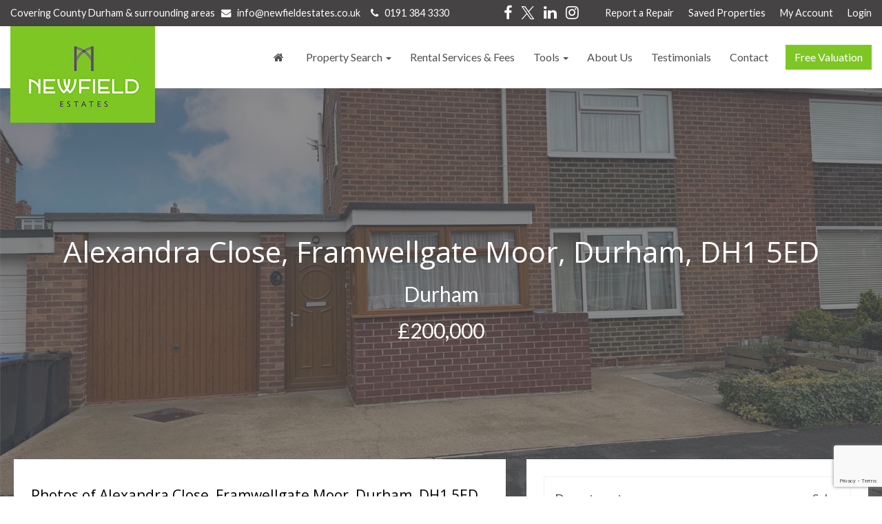

--- FILE ---
content_type: text/html; charset=UTF-8
request_url: https://www.newfieldestates.co.uk/property/alexandra-close-framwellgate-moor-durham-dh1-5ed/
body_size: 17695
content:
<!DOCTYPE html>
<html lang="en-GB">
<head>
<meta charset="UTF-8">

<meta http-equiv="X-UA-Compatible" content="IE=edge">
<meta name="viewport" content="width=device-width, initial-scale=1.0, maximum-scale=1.0, user-scalable=no">
<meta name="author" content="QuantaTec Limited - www.QuantaTec.uk">


<link rel="profile" href="http://gmpg.org/xfn/11">
<link rel="pingback" href="https://www.newfieldestates.co.uk/xmlrpc.php">

<title>Alexandra Close, Framwellgate Moor, Durham, DH1 5ED &#8211; Newfield Estate Agents</title>
<meta name='robots' content='max-image-preview:large' />
<link rel="alternate" type="application/rss+xml" title="Newfield Estate Agents &raquo; Feed" href="https://www.newfieldestates.co.uk/feed/" />
<link rel="alternate" type="application/rss+xml" title="Newfield Estate Agents &raquo; Comments Feed" href="https://www.newfieldestates.co.uk/comments/feed/" />
<link rel="alternate" title="oEmbed (JSON)" type="application/json+oembed" href="https://www.newfieldestates.co.uk/wp-json/oembed/1.0/embed?url=https%3A%2F%2Fwww.newfieldestates.co.uk%2Fproperty%2Falexandra-close-framwellgate-moor-durham-dh1-5ed%2F" />
<link rel="alternate" title="oEmbed (XML)" type="text/xml+oembed" href="https://www.newfieldestates.co.uk/wp-json/oembed/1.0/embed?url=https%3A%2F%2Fwww.newfieldestates.co.uk%2Fproperty%2Falexandra-close-framwellgate-moor-durham-dh1-5ed%2F&#038;format=xml" />
<style id='wp-img-auto-sizes-contain-inline-css' type='text/css'>
img:is([sizes=auto i],[sizes^="auto," i]){contain-intrinsic-size:3000px 1500px}
/*# sourceURL=wp-img-auto-sizes-contain-inline-css */
</style>
<style id='wp-emoji-styles-inline-css' type='text/css'>

	img.wp-smiley, img.emoji {
		display: inline !important;
		border: none !important;
		box-shadow: none !important;
		height: 1em !important;
		width: 1em !important;
		margin: 0 0.07em !important;
		vertical-align: -0.1em !important;
		background: none !important;
		padding: 0 !important;
	}
/*# sourceURL=wp-emoji-styles-inline-css */
</style>
<style id='wp-block-library-inline-css' type='text/css'>
:root{--wp-block-synced-color:#7a00df;--wp-block-synced-color--rgb:122,0,223;--wp-bound-block-color:var(--wp-block-synced-color);--wp-editor-canvas-background:#ddd;--wp-admin-theme-color:#007cba;--wp-admin-theme-color--rgb:0,124,186;--wp-admin-theme-color-darker-10:#006ba1;--wp-admin-theme-color-darker-10--rgb:0,107,160.5;--wp-admin-theme-color-darker-20:#005a87;--wp-admin-theme-color-darker-20--rgb:0,90,135;--wp-admin-border-width-focus:2px}@media (min-resolution:192dpi){:root{--wp-admin-border-width-focus:1.5px}}.wp-element-button{cursor:pointer}:root .has-very-light-gray-background-color{background-color:#eee}:root .has-very-dark-gray-background-color{background-color:#313131}:root .has-very-light-gray-color{color:#eee}:root .has-very-dark-gray-color{color:#313131}:root .has-vivid-green-cyan-to-vivid-cyan-blue-gradient-background{background:linear-gradient(135deg,#00d084,#0693e3)}:root .has-purple-crush-gradient-background{background:linear-gradient(135deg,#34e2e4,#4721fb 50%,#ab1dfe)}:root .has-hazy-dawn-gradient-background{background:linear-gradient(135deg,#faaca8,#dad0ec)}:root .has-subdued-olive-gradient-background{background:linear-gradient(135deg,#fafae1,#67a671)}:root .has-atomic-cream-gradient-background{background:linear-gradient(135deg,#fdd79a,#004a59)}:root .has-nightshade-gradient-background{background:linear-gradient(135deg,#330968,#31cdcf)}:root .has-midnight-gradient-background{background:linear-gradient(135deg,#020381,#2874fc)}:root{--wp--preset--font-size--normal:16px;--wp--preset--font-size--huge:42px}.has-regular-font-size{font-size:1em}.has-larger-font-size{font-size:2.625em}.has-normal-font-size{font-size:var(--wp--preset--font-size--normal)}.has-huge-font-size{font-size:var(--wp--preset--font-size--huge)}.has-text-align-center{text-align:center}.has-text-align-left{text-align:left}.has-text-align-right{text-align:right}.has-fit-text{white-space:nowrap!important}#end-resizable-editor-section{display:none}.aligncenter{clear:both}.items-justified-left{justify-content:flex-start}.items-justified-center{justify-content:center}.items-justified-right{justify-content:flex-end}.items-justified-space-between{justify-content:space-between}.screen-reader-text{border:0;clip-path:inset(50%);height:1px;margin:-1px;overflow:hidden;padding:0;position:absolute;width:1px;word-wrap:normal!important}.screen-reader-text:focus{background-color:#ddd;clip-path:none;color:#444;display:block;font-size:1em;height:auto;left:5px;line-height:normal;padding:15px 23px 14px;text-decoration:none;top:5px;width:auto;z-index:100000}html :where(.has-border-color){border-style:solid}html :where([style*=border-top-color]){border-top-style:solid}html :where([style*=border-right-color]){border-right-style:solid}html :where([style*=border-bottom-color]){border-bottom-style:solid}html :where([style*=border-left-color]){border-left-style:solid}html :where([style*=border-width]){border-style:solid}html :where([style*=border-top-width]){border-top-style:solid}html :where([style*=border-right-width]){border-right-style:solid}html :where([style*=border-bottom-width]){border-bottom-style:solid}html :where([style*=border-left-width]){border-left-style:solid}html :where(img[class*=wp-image-]){height:auto;max-width:100%}:where(figure){margin:0 0 1em}html :where(.is-position-sticky){--wp-admin--admin-bar--position-offset:var(--wp-admin--admin-bar--height,0px)}@media screen and (max-width:600px){html :where(.is-position-sticky){--wp-admin--admin-bar--position-offset:0px}}

/*# sourceURL=wp-block-library-inline-css */
</style><style id='global-styles-inline-css' type='text/css'>
:root{--wp--preset--aspect-ratio--square: 1;--wp--preset--aspect-ratio--4-3: 4/3;--wp--preset--aspect-ratio--3-4: 3/4;--wp--preset--aspect-ratio--3-2: 3/2;--wp--preset--aspect-ratio--2-3: 2/3;--wp--preset--aspect-ratio--16-9: 16/9;--wp--preset--aspect-ratio--9-16: 9/16;--wp--preset--color--black: #000000;--wp--preset--color--cyan-bluish-gray: #abb8c3;--wp--preset--color--white: #ffffff;--wp--preset--color--pale-pink: #f78da7;--wp--preset--color--vivid-red: #cf2e2e;--wp--preset--color--luminous-vivid-orange: #ff6900;--wp--preset--color--luminous-vivid-amber: #fcb900;--wp--preset--color--light-green-cyan: #7bdcb5;--wp--preset--color--vivid-green-cyan: #00d084;--wp--preset--color--pale-cyan-blue: #8ed1fc;--wp--preset--color--vivid-cyan-blue: #0693e3;--wp--preset--color--vivid-purple: #9b51e0;--wp--preset--gradient--vivid-cyan-blue-to-vivid-purple: linear-gradient(135deg,rgb(6,147,227) 0%,rgb(155,81,224) 100%);--wp--preset--gradient--light-green-cyan-to-vivid-green-cyan: linear-gradient(135deg,rgb(122,220,180) 0%,rgb(0,208,130) 100%);--wp--preset--gradient--luminous-vivid-amber-to-luminous-vivid-orange: linear-gradient(135deg,rgb(252,185,0) 0%,rgb(255,105,0) 100%);--wp--preset--gradient--luminous-vivid-orange-to-vivid-red: linear-gradient(135deg,rgb(255,105,0) 0%,rgb(207,46,46) 100%);--wp--preset--gradient--very-light-gray-to-cyan-bluish-gray: linear-gradient(135deg,rgb(238,238,238) 0%,rgb(169,184,195) 100%);--wp--preset--gradient--cool-to-warm-spectrum: linear-gradient(135deg,rgb(74,234,220) 0%,rgb(151,120,209) 20%,rgb(207,42,186) 40%,rgb(238,44,130) 60%,rgb(251,105,98) 80%,rgb(254,248,76) 100%);--wp--preset--gradient--blush-light-purple: linear-gradient(135deg,rgb(255,206,236) 0%,rgb(152,150,240) 100%);--wp--preset--gradient--blush-bordeaux: linear-gradient(135deg,rgb(254,205,165) 0%,rgb(254,45,45) 50%,rgb(107,0,62) 100%);--wp--preset--gradient--luminous-dusk: linear-gradient(135deg,rgb(255,203,112) 0%,rgb(199,81,192) 50%,rgb(65,88,208) 100%);--wp--preset--gradient--pale-ocean: linear-gradient(135deg,rgb(255,245,203) 0%,rgb(182,227,212) 50%,rgb(51,167,181) 100%);--wp--preset--gradient--electric-grass: linear-gradient(135deg,rgb(202,248,128) 0%,rgb(113,206,126) 100%);--wp--preset--gradient--midnight: linear-gradient(135deg,rgb(2,3,129) 0%,rgb(40,116,252) 100%);--wp--preset--font-size--small: 13px;--wp--preset--font-size--medium: 20px;--wp--preset--font-size--large: 36px;--wp--preset--font-size--x-large: 42px;--wp--preset--spacing--20: 0.44rem;--wp--preset--spacing--30: 0.67rem;--wp--preset--spacing--40: 1rem;--wp--preset--spacing--50: 1.5rem;--wp--preset--spacing--60: 2.25rem;--wp--preset--spacing--70: 3.38rem;--wp--preset--spacing--80: 5.06rem;--wp--preset--shadow--natural: 6px 6px 9px rgba(0, 0, 0, 0.2);--wp--preset--shadow--deep: 12px 12px 50px rgba(0, 0, 0, 0.4);--wp--preset--shadow--sharp: 6px 6px 0px rgba(0, 0, 0, 0.2);--wp--preset--shadow--outlined: 6px 6px 0px -3px rgb(255, 255, 255), 6px 6px rgb(0, 0, 0);--wp--preset--shadow--crisp: 6px 6px 0px rgb(0, 0, 0);}:where(.is-layout-flex){gap: 0.5em;}:where(.is-layout-grid){gap: 0.5em;}body .is-layout-flex{display: flex;}.is-layout-flex{flex-wrap: wrap;align-items: center;}.is-layout-flex > :is(*, div){margin: 0;}body .is-layout-grid{display: grid;}.is-layout-grid > :is(*, div){margin: 0;}:where(.wp-block-columns.is-layout-flex){gap: 2em;}:where(.wp-block-columns.is-layout-grid){gap: 2em;}:where(.wp-block-post-template.is-layout-flex){gap: 1.25em;}:where(.wp-block-post-template.is-layout-grid){gap: 1.25em;}.has-black-color{color: var(--wp--preset--color--black) !important;}.has-cyan-bluish-gray-color{color: var(--wp--preset--color--cyan-bluish-gray) !important;}.has-white-color{color: var(--wp--preset--color--white) !important;}.has-pale-pink-color{color: var(--wp--preset--color--pale-pink) !important;}.has-vivid-red-color{color: var(--wp--preset--color--vivid-red) !important;}.has-luminous-vivid-orange-color{color: var(--wp--preset--color--luminous-vivid-orange) !important;}.has-luminous-vivid-amber-color{color: var(--wp--preset--color--luminous-vivid-amber) !important;}.has-light-green-cyan-color{color: var(--wp--preset--color--light-green-cyan) !important;}.has-vivid-green-cyan-color{color: var(--wp--preset--color--vivid-green-cyan) !important;}.has-pale-cyan-blue-color{color: var(--wp--preset--color--pale-cyan-blue) !important;}.has-vivid-cyan-blue-color{color: var(--wp--preset--color--vivid-cyan-blue) !important;}.has-vivid-purple-color{color: var(--wp--preset--color--vivid-purple) !important;}.has-black-background-color{background-color: var(--wp--preset--color--black) !important;}.has-cyan-bluish-gray-background-color{background-color: var(--wp--preset--color--cyan-bluish-gray) !important;}.has-white-background-color{background-color: var(--wp--preset--color--white) !important;}.has-pale-pink-background-color{background-color: var(--wp--preset--color--pale-pink) !important;}.has-vivid-red-background-color{background-color: var(--wp--preset--color--vivid-red) !important;}.has-luminous-vivid-orange-background-color{background-color: var(--wp--preset--color--luminous-vivid-orange) !important;}.has-luminous-vivid-amber-background-color{background-color: var(--wp--preset--color--luminous-vivid-amber) !important;}.has-light-green-cyan-background-color{background-color: var(--wp--preset--color--light-green-cyan) !important;}.has-vivid-green-cyan-background-color{background-color: var(--wp--preset--color--vivid-green-cyan) !important;}.has-pale-cyan-blue-background-color{background-color: var(--wp--preset--color--pale-cyan-blue) !important;}.has-vivid-cyan-blue-background-color{background-color: var(--wp--preset--color--vivid-cyan-blue) !important;}.has-vivid-purple-background-color{background-color: var(--wp--preset--color--vivid-purple) !important;}.has-black-border-color{border-color: var(--wp--preset--color--black) !important;}.has-cyan-bluish-gray-border-color{border-color: var(--wp--preset--color--cyan-bluish-gray) !important;}.has-white-border-color{border-color: var(--wp--preset--color--white) !important;}.has-pale-pink-border-color{border-color: var(--wp--preset--color--pale-pink) !important;}.has-vivid-red-border-color{border-color: var(--wp--preset--color--vivid-red) !important;}.has-luminous-vivid-orange-border-color{border-color: var(--wp--preset--color--luminous-vivid-orange) !important;}.has-luminous-vivid-amber-border-color{border-color: var(--wp--preset--color--luminous-vivid-amber) !important;}.has-light-green-cyan-border-color{border-color: var(--wp--preset--color--light-green-cyan) !important;}.has-vivid-green-cyan-border-color{border-color: var(--wp--preset--color--vivid-green-cyan) !important;}.has-pale-cyan-blue-border-color{border-color: var(--wp--preset--color--pale-cyan-blue) !important;}.has-vivid-cyan-blue-border-color{border-color: var(--wp--preset--color--vivid-cyan-blue) !important;}.has-vivid-purple-border-color{border-color: var(--wp--preset--color--vivid-purple) !important;}.has-vivid-cyan-blue-to-vivid-purple-gradient-background{background: var(--wp--preset--gradient--vivid-cyan-blue-to-vivid-purple) !important;}.has-light-green-cyan-to-vivid-green-cyan-gradient-background{background: var(--wp--preset--gradient--light-green-cyan-to-vivid-green-cyan) !important;}.has-luminous-vivid-amber-to-luminous-vivid-orange-gradient-background{background: var(--wp--preset--gradient--luminous-vivid-amber-to-luminous-vivid-orange) !important;}.has-luminous-vivid-orange-to-vivid-red-gradient-background{background: var(--wp--preset--gradient--luminous-vivid-orange-to-vivid-red) !important;}.has-very-light-gray-to-cyan-bluish-gray-gradient-background{background: var(--wp--preset--gradient--very-light-gray-to-cyan-bluish-gray) !important;}.has-cool-to-warm-spectrum-gradient-background{background: var(--wp--preset--gradient--cool-to-warm-spectrum) !important;}.has-blush-light-purple-gradient-background{background: var(--wp--preset--gradient--blush-light-purple) !important;}.has-blush-bordeaux-gradient-background{background: var(--wp--preset--gradient--blush-bordeaux) !important;}.has-luminous-dusk-gradient-background{background: var(--wp--preset--gradient--luminous-dusk) !important;}.has-pale-ocean-gradient-background{background: var(--wp--preset--gradient--pale-ocean) !important;}.has-electric-grass-gradient-background{background: var(--wp--preset--gradient--electric-grass) !important;}.has-midnight-gradient-background{background: var(--wp--preset--gradient--midnight) !important;}.has-small-font-size{font-size: var(--wp--preset--font-size--small) !important;}.has-medium-font-size{font-size: var(--wp--preset--font-size--medium) !important;}.has-large-font-size{font-size: var(--wp--preset--font-size--large) !important;}.has-x-large-font-size{font-size: var(--wp--preset--font-size--x-large) !important;}
/*# sourceURL=global-styles-inline-css */
</style>

<style id='classic-theme-styles-inline-css' type='text/css'>
/*! This file is auto-generated */
.wp-block-button__link{color:#fff;background-color:#32373c;border-radius:9999px;box-shadow:none;text-decoration:none;padding:calc(.667em + 2px) calc(1.333em + 2px);font-size:1.125em}.wp-block-file__button{background:#32373c;color:#fff;text-decoration:none}
/*# sourceURL=/wp-includes/css/classic-themes.min.css */
</style>
<link rel='stylesheet' id='contact-form-7-css' href='https://www.newfieldestates.co.uk/wp-content/plugins/contact-form-7/includes/css/styles.css?ver=6.1.4' type='text/css' media='all' />
<link rel='stylesheet' id='propertyhive_fancybox_css-css' href='//www.newfieldestates.co.uk/wp-content/plugins/propertyhive/assets/css/jquery.fancybox.css?ver=3.5.7' type='text/css' media='all' />
<link rel='stylesheet' id='flexslider_css-css' href='//www.newfieldestates.co.uk/wp-content/plugins/propertyhive/assets/css/flexslider.css?ver=2.7.2' type='text/css' media='all' />
<link rel='stylesheet' id='multiselect-css' href='//www.newfieldestates.co.uk/wp-content/plugins/propertyhive/assets/css/jquery.multiselect.css?ver=2.4.18' type='text/css' media='all' />
<link rel="preload" href="https://www.newfieldestates.co.uk/wp-content/plugins/qt-core/framework/extensions/builder/static/css/frontend-grid.css?ver=1.2.12" as="style" onload="this.onload=null;this.rel='stylesheet'" media="screen">
<noscript><link rel="stylesheet" href="https://www.newfieldestates.co.uk/wp-content/plugins/qt-core/framework/extensions/builder/static/css/frontend-grid.css?ver=1.2.12" media="screen"></noscript>
<link rel="preload" href="https://www.newfieldestates.co.uk/wp-content/plugins/qt-core/framework/extensions/forms/static/css/frontend.css?ver=23.10.23" as="style" onload="this.onload=null;this.rel='stylesheet'" media="screen">
<noscript><link rel="stylesheet" href="https://www.newfieldestates.co.uk/wp-content/plugins/qt-core/framework/extensions/forms/static/css/frontend.css?ver=23.10.23" media="screen"></noscript>
<link rel="preload" href="https://www.newfieldestates.co.uk/wp-content/plugins/cf7-conditional-fields/style.css?ver=2.6.7" as="style" onload="this.onload=null;this.rel='stylesheet'" media="screen">
<noscript><link rel="stylesheet" href="https://www.newfieldestates.co.uk/wp-content/plugins/cf7-conditional-fields/style.css?ver=2.6.7" media="screen"></noscript>
<link rel="preload" href="https://www.newfieldestates.co.uk/wp-includes/css/dashicons.min.css?ver=6.9" as="style" onload="this.onload=null;this.rel='stylesheet'" media="screen">
<noscript><link rel="stylesheet" href="https://www.newfieldestates.co.uk/wp-includes/css/dashicons.min.css?ver=6.9" media="screen"></noscript>
<link rel="preload" href="https://www.newfieldestates.co.uk/wp-content/plugins/qt-core/framework/static/libs/linecons/css/linecons.css?ver=23.10.23" as="style" onload="this.onload=null;this.rel='stylesheet'" media="screen">
<noscript><link rel="stylesheet" href="https://www.newfieldestates.co.uk/wp-content/plugins/qt-core/framework/static/libs/linecons/css/linecons.css?ver=23.10.23" media="screen"></noscript>
<link rel="preload" href="https://www.newfieldestates.co.uk/wp-content/plugins/qt-core/framework/static/libs/font-awesome/css/font-awesome.min.css?ver=23.10.23" as="style" onload="this.onload=null;this.rel='stylesheet'" media="screen">
<noscript><link rel="stylesheet" href="https://www.newfieldestates.co.uk/wp-content/plugins/qt-core/framework/static/libs/font-awesome/css/font-awesome.min.css?ver=23.10.23" media="screen"></noscript>
<link rel="preload" href="https://www.newfieldestates.co.uk/wp-content/plugins/qt-core/framework/static/libs/entypo/css/entypo.css?ver=23.10.23" as="style" onload="this.onload=null;this.rel='stylesheet'" media="screen">
<noscript><link rel="stylesheet" href="https://www.newfieldestates.co.uk/wp-content/plugins/qt-core/framework/static/libs/entypo/css/entypo.css?ver=23.10.23" media="screen"></noscript>
<link rel="preload" href="https://www.newfieldestates.co.uk/wp-content/plugins/qt-core/framework/static/libs/lnr/css/lnr.css?ver=23.10.23" as="style" onload="this.onload=null;this.rel='stylesheet'" media="screen">
<noscript><link rel="stylesheet" href="https://www.newfieldestates.co.uk/wp-content/plugins/qt-core/framework/static/libs/lnr/css/lnr.css?ver=23.10.23" media="screen"></noscript>
<link rel="preload" href="https://www.newfieldestates.co.uk/wp-content/plugins/qt-core/framework/static/libs/typcn/css/typcn.css?ver=23.10.23" as="style" onload="this.onload=null;this.rel='stylesheet'" media="screen">
<noscript><link rel="stylesheet" href="https://www.newfieldestates.co.uk/wp-content/plugins/qt-core/framework/static/libs/typcn/css/typcn.css?ver=23.10.23" media="screen"></noscript>
<link rel="preload" href="https://www.newfieldestates.co.uk/wp-content/plugins/qt-core/framework/static/libs/unycon/unycon.css?ver=23.10.23" as="style" onload="this.onload=null;this.rel='stylesheet'" media="screen">
<noscript><link rel="stylesheet" href="https://www.newfieldestates.co.uk/wp-content/plugins/qt-core/framework/static/libs/unycon/unycon.css?ver=23.10.23" media="screen"></noscript>
<link rel="preload" href="https://www.newfieldestates.co.uk/wp-content/plugins/qt-core/resources/etc/aos/aos.css?ver=2.7.16" as="style" onload="this.onload=null;this.rel='stylesheet'" media="screen">
<noscript><link rel="stylesheet" href="https://www.newfieldestates.co.uk/wp-content/plugins/qt-core/resources/etc/aos/aos.css?ver=2.7.16" media="screen"></noscript>
<link rel="preload" href="https://www.newfieldestates.co.uk/wp-content/plugins/qt-core/resources/etc/magnifix-popup/magnific-popup.min.css?ver=2.7.16" as="style" onload="this.onload=null;this.rel='stylesheet'" media="screen">
<noscript><link rel="stylesheet" href="https://www.newfieldestates.co.uk/wp-content/plugins/qt-core/resources/etc/magnifix-popup/magnific-popup.min.css?ver=2.7.16" media="screen"></noscript>
<link rel="preload" href="https://www.newfieldestates.co.uk/wp-content/plugins/qt-core/resources/etc/slick/slick.min.css?ver=2.7.16" as="style" onload="this.onload=null;this.rel='stylesheet'" media="screen">
<noscript><link rel="stylesheet" href="https://www.newfieldestates.co.uk/wp-content/plugins/qt-core/resources/etc/slick/slick.min.css?ver=2.7.16" media="screen"></noscript>
<link rel="preload" href="https://www.newfieldestates.co.uk/wp-content/plugins/qt-core/resources/etc/slick/slick-theme.min.css?ver=2.7.16" as="style" onload="this.onload=null;this.rel='stylesheet'" media="screen">
<noscript><link rel="stylesheet" href="https://www.newfieldestates.co.uk/wp-content/plugins/qt-core/resources/etc/slick/slick-theme.min.css?ver=2.7.16" media="screen"></noscript>
<link rel="preload" href="https://www.newfieldestates.co.uk/wp-content/uploads/main-custom.css?ver=1738849132" as="style" onload="this.onload=null;this.rel='stylesheet'" media="screen">
<noscript><link rel="stylesheet" href="https://www.newfieldestates.co.uk/wp-content/uploads/main-custom.css?ver=1738849132" media="screen"></noscript>
<link rel='stylesheet' id='qt-theme-css' href='https://www.newfieldestates.co.uk/wp-content/themes/qt-quantatec-aspen/style.css?ver=23.11.12.63' type='text/css' media='all' />
<link rel='stylesheet' id='leaflet-css' href='https://www.newfieldestates.co.uk/wp-content/plugins/propertyhive/assets/js/leaflet/leaflet.css?ver=1.7.1' type='text/css' media='all' />
<link rel='stylesheet' id='quantatec-child-css' href='https://www.newfieldestates.co.uk/wp-content/themes/qt-quantatec/style.css?ver=6.9' type='text/css' media='all' />
<script type="text/javascript" src="https://www.newfieldestates.co.uk/wp-includes/js/jquery/jquery.min.js?ver=3.7.1" id="jquery-core-js"></script>
<script type="text/javascript" src="https://www.newfieldestates.co.uk/wp-includes/js/jquery/jquery-migrate.min.js?ver=3.4.1" id="jquery-migrate-js"></script>
<script type="text/javascript" src="https://www.newfieldestates.co.uk/wp-content/plugins/qt-core/resources/js/qt-core.js?ver=2.7.16" id="qt-core-js"></script>
<script src="https://www.newfieldestates.co.uk/wp-content/themes/qt-quantatec/resources/js/main.js?ver=23.11.12.63" defer="defer" type="text/javascript"></script>
<script src="https://www.newfieldestates.co.uk/wp-content/themes/qt-quantatec/resources/etc/bootstrap/js/bootstrap.min.js?ver=0.0.1" defer="defer" type="text/javascript"></script>
<script src="https://www.newfieldestates.co.uk/wp-content/plugins/propertyhive/assets/js/leaflet/leaflet.js?ver=1.7.1" defer="defer" type="text/javascript"></script>
<link rel="https://api.w.org/" href="https://www.newfieldestates.co.uk/wp-json/" /><link rel="alternate" title="JSON" type="application/json" href="https://www.newfieldestates.co.uk/wp-json/wp/v2/property/14321" /><link rel="EditURI" type="application/rsd+xml" title="RSD" href="https://www.newfieldestates.co.uk/xmlrpc.php?rsd" />
<meta name="generator" content="WordPress 6.9" />
<meta name="generator" content="PropertyHive 2.1.3" />
<link rel="canonical" href="https://www.newfieldestates.co.uk/property/alexandra-close-framwellgate-moor-durham-dh1-5ed/" />
<link rel='shortlink' href='https://www.newfieldestates.co.uk/?p=14321' />
<link rel="alternate" type="application/rss+xml"  title="Latest Properties" href="https://www.newfieldestates.co.uk/properties/feed/" /><style>

  .qt-sub-checkbox {
    padding-left: 23px;
  }
  .qt-sub-sub-checkbox {
    padding-left: 46px;
  }
  .qt-ca-plugin-postbox {
    border: 1px solid #e5e5e5;
    box-shadow: 0 1px 1px rgba(0,0,0,.04);
    background: #fff;
    padding: 20px 30px;
  }

  </style><style>#toplevel_page_woocommerce-marketing,
#toplevel_page_wc-admin-path--analytics-revenue,
#toplevel_page_wc-admin-path--marketing,
#toplevel_page_wpcf7,
#menu-posts-qt-gallery,
#menu-posts-qt-project,
#menu-posts-qt-pdocument,
#menu-tools,
#menu-dashboard a[href*='update-core.php'],
#menu-dashboard a[href*='index.php?page=fw-extensions'],
a[href*='themes.php?page=tgmpa-install-plugins'],
a[href*='themes.php?page=qt-custom-admin']
{
  display: none !important;
}</style><style>
  #wp-admin-bar-appearance #wp-admin-bar-themes
  {
    display: none !important;
  }
  </style><style>
  .something_to_hide
  {
    display: none !important;
  }
  </style><style>
  .something_to_hide
  {
    display: none !important;
  }
  </style><style>
  .something_to_hide
  {
    display: none !important;
  }
  </style><style>
  #wp-admin-bar-new-content
  {
    display: none !important;
  }
  </style><style>
  #contextual-help-link-wrap,
  #contextual-help-wrap
  {
    display: none !important;
  }
  </style><style>
  #wp-admin-bar-appearance,
  #wp-admin-bar-wp-logo,
  #dashboard-widgets-wrap .inside #wp-version-message,
  #wpfooter #footer-upgrade,
  #footer-left #footer-thankyou
  {
    display: none !important;
  }
  </style><link href='https://fonts.googleapis.com/css?family=Lato:100,100italic,300,300italic,regular,italic,700,700italic,900,900italic|Open+Sans:300,regular,500,600,700,800,300italic,italic,500italic,600italic,700italic,800italic&display=swap' rel="preload" as="style" onload="this.onload=null;this.rel='stylesheet'"><noscript><link href='https://fonts.googleapis.com/css?family=Lato:100,100italic,300,300italic,regular,italic,700,700italic,900,900italic|Open+Sans:300,regular,500,600,700,800,300italic,italic,500italic,600italic,700italic,800italic&display=swap' rel='stylesheet' type='text/css'></noscript>		<!-- Open Graph tags to customize social share data -->
		<meta property="og:url"           content="https://www.newfieldestates.co.uk/property/alexandra-close-framwellgate-moor-durham-dh1-5ed/" />
		<meta property="og:type"          content="website" />

				<meta property="og:title"         content="Alexandra Close, Framwellgate Moor, Durham, DH1 5ED" />
		
				<meta property="og:description"   content="*** IDEAL FAMILY HOME, WORCESTER COMBI BOILER INSTALLED MARCH 2025, FRONT AND REAR GARDENS, DRIVEWAY AND GARAGE, DOWNSTAIRS WC, SOUGHT&hellip;" />
		
				<meta property="og:image"         content="https://www.newfieldestates.co.uk/wp-content/uploads/2025/11/NES250149_01.jpg" />
				<link rel="icon" href="https://www.newfieldestates.co.uk/wp-content/uploads/2023/07/cropped-favicon-32x32.png" sizes="32x32" />
<link rel="icon" href="https://www.newfieldestates.co.uk/wp-content/uploads/2023/07/cropped-favicon-192x192.png" sizes="192x192" />
<link rel="apple-touch-icon" href="https://www.newfieldestates.co.uk/wp-content/uploads/2023/07/cropped-favicon-180x180.png" />
<meta name="msapplication-TileImage" content="https://www.newfieldestates.co.uk/wp-content/uploads/2023/07/cropped-favicon-270x270.png" />



</head>

<body class="wp-singular property-template-default single single-property postid-14321 wp-theme-qt-quantatec wp-child-theme-qt-quantatec-aspen propertyhive propertyhive-page availability-for-sale property_type-semi-detached-house parking-single-garage tenure-freehold sale_by-private-treaty department-residential-sales on-market-yes featured-no office-5 masthead-fixed qt-page-full-width qt-singular" style="transition: opacity .15s ease-in-out; opacity: 0.01;"> <!-- using opacity:0; will generate speed test error. 0.01 fix it. -->

<div id="qt_site_wrapper" class="qt-site-wrapper">

<!-- ======================================================================= -->
<!-- ======================================================================= -->
<!-- ======================================================================= -->

<header id="qt_header" class="qt-header-1 qt-header-1-transparent ">


<section id="qt-header-bar" class="qt-header-bar-primary  clearfix">

	<div class="container-fluid">

		<div class="pull-left qt-header-top-bar-left-area">Covering County Durham & surrounding areas &nbsp; <a href="mailto:info@newfieldestates.co.uk" class="qw-mobile"><i class="fa fa-envelope"></i> &nbsp; info@newfieldestates.co.uk &nbsp; </a> <a href="tel:01913843330" class="qw-mobile"> &nbsp; <i class="fa fa-phone"></i> &nbsp; 0191 384 3330</a></div>



		<div class="pull-right qt-header-top-bar-right-area-2"><ul id="menu-header" class="qt-header-bar-nav"><li id="menu-item-1712" class="menu-item menu-item-type-post_type menu-item-object-page menu-item-1712"><a title="Report a Repair" href="https://www.newfieldestates.co.uk/report-a-repair/">Report a Repair</a></li>
<li id="menu-item-1660" class="menu-item menu-item-type-post_type menu-item-object-page menu-item-1660"><a title="Saved Properties" href="https://www.newfieldestates.co.uk/saved-properties/">Saved Properties</a></li>
<li id="menu-item-5549" class="menu-item menu-item-type-post_type menu-item-object-page menu-item-5549"><a title="My Account" href="https://www.newfieldestates.co.uk/my-account/">My Account</a></li>
<li id="menu-item-5548" class="menu-item menu-item-type-post_type menu-item-object-page menu-item-5548"><a title="Login" href="https://www.newfieldestates.co.uk/login/">Login</a></li>
</ul></div>

		<div class="pull-right qt-header-top-bar-right-area"><ul class="list-inline qt-header-bar-social-nav">									<li class="">
						<a class="" href="https://www.facebook.com/newfieldestates" target="_blank">
										
			<span class="qt-icon-font" style="">

				<i class="fa fa-facebook-f ">

									</i>

			</span>

												</a>
					</li>
													<li class="">
						<a class="" href="https://twitter.com/" target="_blank">
										
			<span class="qt-icon-font" style="">

				<i class="fa fa-twitter ">

										<svg version="1.1" xmlns="http://www.w3.org/2000/svg" width="300" height="300.251" viewBox="0 0 300 300.251" preserveAspectRatio="xMidYMin slice"><path d="M178.57 127.15 290.27 0h-26.46l-97.03 110.38L89.34 0H0l117.13 166.93L0 300.25h26.46l102.4-116.59 81.8 116.59h89.34M36.01 19.54H76.66l187.13 262.13h-40.66" fill="currentColor"/></svg>
									</i>

			</span>

												</a>
					</li>
													<li class="">
						<a class="" href="https://www.linkedin.com/" target="_blank">
										
			<span class="qt-icon-font" style="">

				<i class="fa fa-linkedin ">

									</i>

			</span>

												</a>
					</li>
													<li class="">
						<a class="" href="https://www.instagram.com/" target="_blank">
										
			<span class="qt-icon-font" style="">

				<i class="fa fa-instagram ">

									</i>

			</span>

												</a>
					</li>
						
		</ul></div>


	</div>

</section>


<!-- ======================================================================= -->
<!-- ======================== Main Navigation Bar ========================== -->
<!-- ======================================================================= -->

<nav class="navbar qt-navbar navbar-is-normal qt-navbar-minimal qt-navbar-primary-minimal qt-menu-item-bottom-bordered qt-navbar-with-background qt-navbar-bg-transparent  qt-navbar-is-sticky">
<div class="container-fluid qt-logo-left-align">

<!-- ======================================================================= -->

<div class="navbar-header">

	<button type="button" class="navbar-toggle" data-toggle="collapse" data-target=".navbar-collapse">
	<span class="sr-only">Toggle navigation</span>
	<span class="fa fa-bars fa-2x" aria-hidden="true"></span>
	<span class="fa fa-close fa-2x" aria-hidden="true"></span>
</button>


	<a href="https://www.newfieldestates.co.uk/" class="navbar-brand qt-header-brand-logo ">

<!-- ======================================================================= -->

		<p class="sr-only">Newfield Estate Agents - Newfield Estates are a family owned and run business situated in Newton Hall, County Durham.</p>

<!-- ======================================================================= -->

					<img src="https://www.newfieldestates.co.uk/wp-content/uploads/2023/07/logo.png" alt="Newfield Estate Agents - Newfield Estates are a family owned and run business situated in Newton Hall, County Durham." width="210" height="140">
		
	</a>

	<a href="https://www.newfieldestates.co.uk/" class="navbar-brand qt-header-brand-logo-sticky">

					<img src="https://www.newfieldestates.co.uk/wp-content/uploads/2023/07/logo.png" alt="Newfield Estate Agents - Newfield Estates are a family owned and run business situated in Newton Hall, County Durham.">
		
	</a>

</div>

<!-- ======================================================================= -->

<div class="collapse navbar-collapse">

	
	<div class="qt-navbar-btn-wrapper navbar-right">

					
<a href="/valuation/" target="_self" class="btn btn-secondary qt-btn-shortcode   " style="" > <span>Free Valuation</span> </a>

		
		
	</div>

	
		<ul id="menu-primary-menu" class="nav navbar-nav navbar-right"><li id="menu-item-342" class="menu-item menu-item-type-custom menu-item-object-custom menu-item-342"><a title="&lt;i class=&quot;fa fa-home&quot;&gt;&lt;/i&gt;" href="https://newfieldestates-co-uk.stackstaging.com/"><i class="fa fa-home"></i></a></li>
<li id="menu-item-5554" class="menu-item menu-item-type-custom menu-item-object-custom menu-item-has-children menu-item-5554 dropdown"><a title="Property Search" href="#" data-toggle="dropdown" class="dropdown-toggle" aria-haspopup="true">Property Search <span class="caret"></span></a>
<ul role="menu" class=" dropdown-menu">
	<li id="menu-item-4643" class="menu-item menu-item-type-custom menu-item-object-custom menu-item-4643"><a title="Properties for Sale" href="/properties/?department=residential-sales">Properties for Sale</a></li>
	<li id="menu-item-4642" class="menu-item menu-item-type-custom menu-item-object-custom menu-item-4642"><a title="Properties to Let" href="/properties/?department=residential-lettings">Properties to Let</a></li>
	<li id="menu-item-409" class="menu-item menu-item-type-post_type menu-item-object-page menu-item-409"><a title="Register for Property Alerts" href="https://www.newfieldestates.co.uk/register-with-us/">Register for Property Alerts</a></li>
</ul>
</li>
<li id="menu-item-6597" class="menu-item menu-item-type-post_type menu-item-object-page menu-item-6597"><a title="Rental Services &amp; Fees" href="https://www.newfieldestates.co.uk/rental-services/">Rental Services &#038; Fees</a></li>
<li id="menu-item-1331" class="menu-item menu-item-type-custom menu-item-object-custom menu-item-has-children menu-item-1331 dropdown"><a title="Tools" href="#" data-toggle="dropdown" class="dropdown-toggle" aria-haspopup="true">Tools <span class="caret"></span></a>
<ul role="menu" class=" dropdown-menu">
	<li id="menu-item-1341" class="menu-item menu-item-type-post_type menu-item-object-page menu-item-1341"><a title="Rental Yield Calculator" href="https://www.newfieldestates.co.uk/rental-yield-calculator/">Rental Yield Calculator</a></li>
	<li id="menu-item-1336" class="menu-item menu-item-type-post_type menu-item-object-page menu-item-1336"><a title="Stamp Duty Calculator" href="https://www.newfieldestates.co.uk/stamp-duty-calculator/">Stamp Duty Calculator</a></li>
	<li id="menu-item-1332" class="menu-item menu-item-type-post_type menu-item-object-page menu-item-1332"><a title="Mortgage Calculator" href="https://www.newfieldestates.co.uk/mortgage-calculator/">Mortgage Calculator</a></li>
</ul>
</li>
<li id="menu-item-343" class="menu-item menu-item-type-post_type menu-item-object-page menu-item-343"><a title="About Us" href="https://www.newfieldestates.co.uk/about-us/">About Us</a></li>
<li id="menu-item-1298" class="menu-item menu-item-type-post_type menu-item-object-page menu-item-1298"><a title="Testimonials" href="https://www.newfieldestates.co.uk/testimonials/">Testimonials</a></li>
<li id="menu-item-346" class="menu-item menu-item-type-post_type menu-item-object-page menu-item-346"><a title="Contact" href="https://www.newfieldestates.co.uk/contact-us/">Contact</a></li>
</ul>
</div>

<!-- ======================================================================= -->

</div>
</nav>

<!-- ======================================================================= -->
<!-- ======================================================================= -->
<!-- ======================================================================= -->

</header>





<!-- ======================================================================= -->


<!-- ======================================================================= -->

<section class="qt-single-property-style-5">
<div class="qt-page-content">


<main id="post-14321" class="qt-page qt-page-property-single post-14321 type-property status-publish has-post-thumbnail availability-for-sale property_type-semi-detached-house parking-single-garage tenure-freehold sale_by-private-treaty qt-has-post-thumbnail property department-residential-sales office-5">
<article>

<!-- ======================================================================= -->

<div class="property-header-wrapper qt-bg-image-scroll-on-small-devices" style="background-image:url( 'https://www.newfieldestates.co.uk/wp-content/uploads/2025/11/NES250149_01.jpg' );">


<div class="property-header">

	<h1>Alexandra Close, Framwellgate Moor, Durham, DH1 5ED</h1>

		<p class="property-location">Durham</p>
	
		<p class="property-price">&pound;200,000</p>
	
</div>



</div>



<!-- ======================================================================= -->


<div class="property-body-wrapper">
<div class="property-body">

	<div class="property-content-info-wrapper">

		<div class="property-content-info">

			<div class="property-gallery-wrapper">
								
<!-- ======================================================================= -->
<!-- =================== Slick Gallery with Nav ============================ -->
<!-- ======================================================================= -->

<div class="property-gallery-slick-wrapper">

	<h3>Photos of Alexandra Close, Framwellgate Moor, Durham, DH1 5ED</h3>

	<!-- Slick Gallery -->
	<div id="qt_single_property_slick_gallery" class="property-slick-gallery qt-single-property-photo-gallery">

		
			<a class="property-gallery-image-wrapper" href="https://www.newfieldestates.co.uk/wp-content/uploads/2025/11/NES250149_01.jpg">
				<img class="property-gallery-image" src="https://www.newfieldestates.co.uk/wp-content/uploads/2025/11/NES250149_01.jpg" alt="Alexandra Close, Framwellgate Moor, Durham, DH1 5ED">
			</a>

		
			<a class="property-gallery-image-wrapper" href="https://www.newfieldestates.co.uk/wp-content/uploads/2025/11/NES250149_02.jpg">
				<img class="property-gallery-image" src="https://www.newfieldestates.co.uk/wp-content/uploads/2025/11/NES250149_02.jpg" alt="Alexandra Close, Framwellgate Moor, Durham, DH1 5ED">
			</a>

		
			<a class="property-gallery-image-wrapper" href="https://www.newfieldestates.co.uk/wp-content/uploads/2025/11/NES250149_03.jpg">
				<img class="property-gallery-image" src="https://www.newfieldestates.co.uk/wp-content/uploads/2025/11/NES250149_03.jpg" alt="Alexandra Close, Framwellgate Moor, Durham, DH1 5ED">
			</a>

		
			<a class="property-gallery-image-wrapper" href="https://www.newfieldestates.co.uk/wp-content/uploads/2025/11/NES250149_04.jpg">
				<img class="property-gallery-image" src="https://www.newfieldestates.co.uk/wp-content/uploads/2025/11/NES250149_04.jpg" alt="Alexandra Close, Framwellgate Moor, Durham, DH1 5ED">
			</a>

		
			<a class="property-gallery-image-wrapper" href="https://www.newfieldestates.co.uk/wp-content/uploads/2025/11/NES250149_05.jpg">
				<img class="property-gallery-image" src="https://www.newfieldestates.co.uk/wp-content/uploads/2025/11/NES250149_05.jpg" alt="Alexandra Close, Framwellgate Moor, Durham, DH1 5ED">
			</a>

		
			<a class="property-gallery-image-wrapper" href="https://www.newfieldestates.co.uk/wp-content/uploads/2025/11/NES250149_06.jpg">
				<img class="property-gallery-image" src="https://www.newfieldestates.co.uk/wp-content/uploads/2025/11/NES250149_06.jpg" alt="Alexandra Close, Framwellgate Moor, Durham, DH1 5ED">
			</a>

		
			<a class="property-gallery-image-wrapper" href="https://www.newfieldestates.co.uk/wp-content/uploads/2025/11/NES250149_07.jpg">
				<img class="property-gallery-image" src="https://www.newfieldestates.co.uk/wp-content/uploads/2025/11/NES250149_07.jpg" alt="Alexandra Close, Framwellgate Moor, Durham, DH1 5ED">
			</a>

		
			<a class="property-gallery-image-wrapper" href="https://www.newfieldestates.co.uk/wp-content/uploads/2025/11/NES250149_08.jpg">
				<img class="property-gallery-image" src="https://www.newfieldestates.co.uk/wp-content/uploads/2025/11/NES250149_08.jpg" alt="Alexandra Close, Framwellgate Moor, Durham, DH1 5ED">
			</a>

		
			<a class="property-gallery-image-wrapper" href="https://www.newfieldestates.co.uk/wp-content/uploads/2025/11/NES250149_09.jpg">
				<img class="property-gallery-image" src="https://www.newfieldestates.co.uk/wp-content/uploads/2025/11/NES250149_09.jpg" alt="Alexandra Close, Framwellgate Moor, Durham, DH1 5ED">
			</a>

		
			<a class="property-gallery-image-wrapper" href="https://www.newfieldestates.co.uk/wp-content/uploads/2025/11/NES250149_10.jpg">
				<img class="property-gallery-image" src="https://www.newfieldestates.co.uk/wp-content/uploads/2025/11/NES250149_10.jpg" alt="Alexandra Close, Framwellgate Moor, Durham, DH1 5ED">
			</a>

		
			<a class="property-gallery-image-wrapper" href="https://www.newfieldestates.co.uk/wp-content/uploads/2025/11/NES250149_11.jpg">
				<img class="property-gallery-image" src="https://www.newfieldestates.co.uk/wp-content/uploads/2025/11/NES250149_11.jpg" alt="Alexandra Close, Framwellgate Moor, Durham, DH1 5ED">
			</a>

		
			<a class="property-gallery-image-wrapper" href="https://www.newfieldestates.co.uk/wp-content/uploads/2025/11/NES250149_12.jpg">
				<img class="property-gallery-image" src="https://www.newfieldestates.co.uk/wp-content/uploads/2025/11/NES250149_12.jpg" alt="Alexandra Close, Framwellgate Moor, Durham, DH1 5ED">
			</a>

		
			<a class="property-gallery-image-wrapper" href="https://www.newfieldestates.co.uk/wp-content/uploads/2025/11/NES250149_13.jpg">
				<img class="property-gallery-image" src="https://www.newfieldestates.co.uk/wp-content/uploads/2025/11/NES250149_13.jpg" alt="Alexandra Close, Framwellgate Moor, Durham, DH1 5ED">
			</a>

		
			<a class="property-gallery-image-wrapper" href="https://www.newfieldestates.co.uk/wp-content/uploads/2025/11/NES250149_14.jpg">
				<img class="property-gallery-image" src="https://www.newfieldestates.co.uk/wp-content/uploads/2025/11/NES250149_14.jpg" alt="Alexandra Close, Framwellgate Moor, Durham, DH1 5ED">
			</a>

		
	</div>

	<!-- Slick Gallery NAV -->
	<div id="qt_single_property_slick_gallery_nav_large" class="property-slick-gallery-nav">

		
			<div class="property-gallery-thumb-wrapper">
				<img class="property-gallery-thumb" src="https://www.newfieldestates.co.uk/wp-content/uploads/2025/11/NES250149_01-600x450.jpg" alt="Alexandra Close, Framwellgate Moor, Durham, DH1 5ED">
			</div>

		
			<div class="property-gallery-thumb-wrapper">
				<img class="property-gallery-thumb" src="https://www.newfieldestates.co.uk/wp-content/uploads/2025/11/NES250149_02-600x450.jpg" alt="Alexandra Close, Framwellgate Moor, Durham, DH1 5ED">
			</div>

		
			<div class="property-gallery-thumb-wrapper">
				<img class="property-gallery-thumb" src="https://www.newfieldestates.co.uk/wp-content/uploads/2025/11/NES250149_03-600x450.jpg" alt="Alexandra Close, Framwellgate Moor, Durham, DH1 5ED">
			</div>

		
			<div class="property-gallery-thumb-wrapper">
				<img class="property-gallery-thumb" src="https://www.newfieldestates.co.uk/wp-content/uploads/2025/11/NES250149_04-600x450.jpg" alt="Alexandra Close, Framwellgate Moor, Durham, DH1 5ED">
			</div>

		
			<div class="property-gallery-thumb-wrapper">
				<img class="property-gallery-thumb" src="https://www.newfieldestates.co.uk/wp-content/uploads/2025/11/NES250149_05-600x450.jpg" alt="Alexandra Close, Framwellgate Moor, Durham, DH1 5ED">
			</div>

		
			<div class="property-gallery-thumb-wrapper">
				<img class="property-gallery-thumb" src="https://www.newfieldestates.co.uk/wp-content/uploads/2025/11/NES250149_06-600x450.jpg" alt="Alexandra Close, Framwellgate Moor, Durham, DH1 5ED">
			</div>

		
			<div class="property-gallery-thumb-wrapper">
				<img class="property-gallery-thumb" src="https://www.newfieldestates.co.uk/wp-content/uploads/2025/11/NES250149_07-600x450.jpg" alt="Alexandra Close, Framwellgate Moor, Durham, DH1 5ED">
			</div>

		
			<div class="property-gallery-thumb-wrapper">
				<img class="property-gallery-thumb" src="https://www.newfieldestates.co.uk/wp-content/uploads/2025/11/NES250149_08-600x450.jpg" alt="Alexandra Close, Framwellgate Moor, Durham, DH1 5ED">
			</div>

		
			<div class="property-gallery-thumb-wrapper">
				<img class="property-gallery-thumb" src="https://www.newfieldestates.co.uk/wp-content/uploads/2025/11/NES250149_09-600x450.jpg" alt="Alexandra Close, Framwellgate Moor, Durham, DH1 5ED">
			</div>

		
			<div class="property-gallery-thumb-wrapper">
				<img class="property-gallery-thumb" src="https://www.newfieldestates.co.uk/wp-content/uploads/2025/11/NES250149_10-600x450.jpg" alt="Alexandra Close, Framwellgate Moor, Durham, DH1 5ED">
			</div>

		
			<div class="property-gallery-thumb-wrapper">
				<img class="property-gallery-thumb" src="https://www.newfieldestates.co.uk/wp-content/uploads/2025/11/NES250149_11-600x450.jpg" alt="Alexandra Close, Framwellgate Moor, Durham, DH1 5ED">
			</div>

		
			<div class="property-gallery-thumb-wrapper">
				<img class="property-gallery-thumb" src="https://www.newfieldestates.co.uk/wp-content/uploads/2025/11/NES250149_12-600x450.jpg" alt="Alexandra Close, Framwellgate Moor, Durham, DH1 5ED">
			</div>

		
			<div class="property-gallery-thumb-wrapper">
				<img class="property-gallery-thumb" src="https://www.newfieldestates.co.uk/wp-content/uploads/2025/11/NES250149_13-600x450.jpg" alt="Alexandra Close, Framwellgate Moor, Durham, DH1 5ED">
			</div>

		
			<div class="property-gallery-thumb-wrapper">
				<img class="property-gallery-thumb" src="https://www.newfieldestates.co.uk/wp-content/uploads/2025/11/NES250149_14-600x450.jpg" alt="Alexandra Close, Framwellgate Moor, Durham, DH1 5ED">
			</div>

		
	</div>

</div>



							</div>

			
			<div class="property-description-wrapper">

				<div class="property-summary-wrapper">

	<h3>Summary</h3>
	*** IDEAL FAMILY HOME, WORCESTER COMBI BOILER INSTALLED MARCH 2025, FRONT AND REAR GARDENS, DRIVEWAY AND GARAGE, DOWNSTAIRS WC, SOUGHT AFTER LOCATION, VIEWINGS HIGHLY RECOMMENDED ***
</div>
				<div class="property-rooms-wrapper">

	<h3>Details</h3>
	<p class="room">This three bedroom semi detached house is located in Alexandra Close in Framwellgate Moor, Durham. The property will make an ideal family home and benefits from a Worcester combi boiler installed in March 2025. The property comprises: an entrance porch, hallway, spacious living room, dining room, fitted kitchen, conservatory, utility room and a downstairs WC. To the first floor there are three bedrooms and a bathroom with separate shower cubicle. Externally there is a front garden and a driveway leading to an integral garage. To the rear is a low maintenance garden with a shed. Viewings are highly recommended.</p><p class="room"><strong class="name">Front External</strong><br>To the front of the property is a small garden and a driveway leading to an integral garage.</p><p class="room"><strong class="name">Entrance Porch</strong><br>With carpet flooring, double glazed windows to the front and side.</p><p class="room"><strong class="name">Hallway</strong><br>Including carpet flooring and a radiator.</p><p class="room"><strong class="name">Living Room</strong>&nbsp;<span class="dimension">4.907m x 3.647m</span><br>Spacious living room including carpet flooring, a radiator and a double glazed window to the front.</p><p class="room"><strong class="name">Dining Room</strong>&nbsp;<span class="dimension">3.407m x 3.361m</span><br>Dining room with carpet flooring, a radiator and a double glazed window to the rear.</p><p class="room"><strong class="name">Kitchen</strong>&nbsp;<span class="dimension">3.341m x 3.330m</span><br>Kitchen including fitted wall and base units with a contrasting work surface, one and a half stainless steel sink/drainer with a mixer tap, an integrated oven, four ring electric hob, extractor fan, plumbing for a washing machine, carpet flooring, a wall mounted feature radiator, an under stairs cupboard and a double glazed window to the rear.</p><p class="room"><strong class="name">Conservatory</strong>&nbsp;<span class="dimension">3.042m x 2.939m</span><br>Including carpet flooring, double glazed windows to the side and rear. A door leads to the rear garden.</p><p class="room"><strong class="name">Utility Room</strong>&nbsp;<span class="dimension">2.423m x 1.767m</span><br>With fitted wall and base units, sink with a mixer tap, tiled flooring, tiled splash back, a built in cupboard, a radiator and a double glazed window to the rear.</p><p class="room"><strong class="name">Downstairs WC</strong><br>Including a low level WC, wash hand basin, partially tiled walls, tiled flooring and a double glazed window to the rear.</p><p class="room"><strong class="name">Stairs</strong><br>With carpet flooring.</p><p class="room"><strong class="name">Landing</strong><br>Including access to a partially boarded loft, carpet flooring and a double glazed window to the side.</p><p class="room"><strong class="name">Master Bedroom</strong>&nbsp;<span class="dimension">3.997m x 3.296m</span><br>Spacious master bedroom including extensive fitted wardrobes, carpet flooring, a radiator and a double glazed window to the front.</p><p class="room"><strong class="name">Bedroom Two</strong>&nbsp;<span class="dimension">3.503m x 2.994m</span><br>Bedroom with extensive fitted wardrobes, a built in cupboard, carpet flooring, a radiator and a double glazed window to the rear.</p><p class="room"><strong class="name">Bedroom Three</strong>&nbsp;<span class="dimension">2.788m x 2.077m</span><br>Bedroom including carpet flooring, a radiator and a double glazed window to the side.</p><p class="room"><strong class="name">Bathroom</strong>&nbsp;<span class="dimension">2.773m x 2.545m</span><br>Bathroom including a bath with an electric shower above, a shower cubicle with a mains shower, low level WC, bidet, pedestal wash hand basin, a built in cupboard, carpet flooring, a radiator, double glazed windows to the side and rear.</p><p class="room"><strong class="name">Garage</strong>&nbsp;<span class="dimension">5.311m x 2.723m</span><br>Integral garage with power and light.</p><p class="room"><strong class="name">Rear Garden</strong><br>To the rear of the property is a low maintenance garden including a shed.</p><p class="room"><strong class="name">Agent Notes</strong><br>1. The property is in council tax band C.<br />2. The seller has informed us that the property is freehold.<br />3. Utilities - Mains water, sewerage, electricity and gas.<br />4. Superfast broadband available to this property (checker.ofcom.org.uk)<br />5. Flood Risk - Rivers and Sea - very low, Surface Water - very low (gov.uk)</p><p class="room"><strong class="name">Disclaimer</strong><br>The preceding details have been sourced from the seller and the websites listed above. Verification and clarification of this information, along with any further details concerning Material Information parts A, B & C, should be sought from a legal representative or appropriate authorities. Newfield Estates cannot accept liability for any information provided.</p>
</div>

			</div>

		</div>

	</div>

	<div class="property-media-and-map-wrapper">

		<div class="property-media-and-map">

			<div class="property-info-wrapper">
			<div class="property-info">

<!-- ======================================================================= -->
<!-- ======================================================================= -->

<div class="row">
	<div class="col-md-5 qt-property-info-label">Department:</div>
	<div class="col-md-7 qt-property-info-value">Sales</div>
</div>

<div class="row">
	<div class="col-md-5 qt-property-info-label">Reference No.:</div>
	<div class="col-md-7 qt-property-info-value">NES250149</div>
</div>

<div class="row qt-property-info-wrapper-postcode">
	<div class="col-md-5 qt-property-info-label">Postcode:</div>
	<div class="col-md-7 qt-property-info-value">DH1 5ED</div>
</div>

<div class="row">
	<div class="col-md-5 qt-property-info-label">Property Type:</div>
	<div class="col-md-7 qt-property-info-value">Semi-Detached House</div>
</div>

<div class="row">
	<div class="col-md-5 qt-property-info-label">Parking:</div>
	<div class="col-md-7 qt-property-info-value">Single Garage</div>
</div>



<div class="row">
	<div class="col-md-5 qt-property-info-label">Availability:</div>
	<div class="col-md-7 qt-property-info-value">For Sale</div>
</div>

<!-- ======================================================================= -->
<!-- ======================================================================= -->


<!-- ======================================================================= -->
<!-- ======================================================================= -->

<div class="row">
	<div class="col-md-5 qt-property-info-label">Bedrooms:</div>
	<div class="col-md-7 qt-property-info-value">3</div>
</div>

<div class="row">
	<div class="col-md-5 qt-property-info-label">Bathrooms:</div>
	<div class="col-md-7 qt-property-info-value">1</div>
</div>

<div class="row">
	<div class="col-md-5 qt-property-info-label">Receptions:</div>
	<div class="col-md-7 qt-property-info-value">2</div>
</div>

<!-- ======================================================================= -->
<!-- ======================================================================= -->

<div class="row">
	<div class="col-md-5 qt-property-info-label">Tenure:</div>
	<div class="col-md-7 qt-property-info-value">Freehold</div>
</div>









<!-- ======================================================================= -->
<!-- ======================================================================= -->

<!-- ======================================================================= -->
<!-- ======================================================================= -->


<!-- ======================================================================= -->
<!-- ======================================================================= -->

<!--

<div class="row">
	<div class="col-md-5 qt-property-info-label">Location:</div>
	<div class="col-md-7 qt-property-info-value">Durham</div>
</div>

<div class="row">
	<div class="col-md-5 qt-property-info-label">Price:</div>
	<div class="col-md-7 qt-property-info-value">&pound;200,000</div>
</div>

-->

<!-- ======================================================================= -->
<!-- ======================================================================= -->

</div>			</div>

			<div class="property-cta-wrapper">
				<div class="property-actions-wrapper">

	<div class="property_actions">

	
    <ul>

        
    	<li class="action-printable-brochure"><a href="https://www.newfieldestates.co.uk/property/alexandra-close-framwellgate-moor-durham-dh1-5ed/?print=1" target="_blank" rel="nofollow">Print Details</a></li><li class="action-shortlist"><a href="" rel="nofollow" data-add-to-shortlist="14321">Add To Shortlist</a></li>
    							
    </ul>

	
</div>
</div>				<div class="property-button-wrapper">

	<a href="#enquiry" class="btn btn-primary btn-lg btn-block property-button">Request Further Details</a>

</div>			</div>

			<div class="property-media-wrapper">
				<div class="property-floorplans-wrapper qt-property-floorplans-wrapper">

	<h3>Floor Plans</h3>
	<div class="row">

					<div class="col-md-4">
				
					<a class="link-img" href="https://www.newfieldestates.co.uk/wp-content/uploads/2025/11/NES250149_15.jpg">
						<img class="img-thumbnail img-responsive" src="https://www.newfieldestates.co.uk/wp-content/uploads/2025/11/NES250149_15-600x327.jpg">
					</a>

				
			</div>
		
	</div>

</div>
				<div class="property-epc-wrapper qt-property-epc-wrapper">

	<h3>EPC</h3>
	<div class="row">

					<div class="col-md-4">
				
					<a class="link-img" href="https://www.newfieldestates.co.uk/wp-content/uploads/2025/11/NES250149_16.png">
						<img class="img-thumbnail img-responsive" src="https://www.newfieldestates.co.uk/wp-content/uploads/2025/11/NES250149_16.png">
					</a>

							</div>
		
	</div>

</div>

							</div>

			<div class="property-map-wrapper">
				<div class="property-map">

	
	<h3>Location</h3>

	<div id="property_map">
		<!-- Small Map will be displayed here -->
	</div>

	<!-- Button trigger modal -->
	<button id="single_property_large_map_btn" class="btn btn-secondary btn-block" data-toggle="modal" data-target="#single_property_large_map_modal">View Large Map <i class="fa fa-map-marker"></i>
	</button>

	<!-- Large Map in Modal -->
	<div class="modal" id="single_property_large_map_modal" tabindex="-1" role="dialog" aria-labelledby="myModalLabel" aria-hidden="true">
		<div class="modal-dialog modal-lg">
			<div class="modal-content">
				<div class="modal-header">
					<button type="button" class="close" data-dismiss="modal"><span aria-hidden="true">&times;</span><span class="sr-only">Close</span></button>
					<h4 class="modal-title text-center" id="myModalLabel">Large Map</h4>
				</div>
				<div class="modal-body">
					<div id="property_map_large" style="height: 500px;">
						<!-- Large Map will be displayed here -->
					</div>
				</div>
				<div class="modal-footer">
				</div>
			</div>
		</div>
	</div>

	<script>

var map_small;
var map_large;

var map_lat = 54.797092;
var map_lng = -1.591048;
var map_zoom_level = 17;

var map_marker_icon_url = "https://www.newfieldestates.co.uk/wp-content/uploads/2023/07/marker.png";
var map_marker_icon_width = "31";
var map_marker_icon_height = "39";

if( !map_marker_icon_width ) { map_marker_icon_width = 1; }
if( !map_marker_icon_height ) { map_marker_icon_height = 1; }

var map_marker_anchor_x = Math.round( map_marker_icon_width/2 );
var map_marker_anchor_y = map_marker_icon_height - 1;


function qt_ph_init_map_on_element( target_element ) {

	var map_canvas_element = target_element + "_canvas";
	// to reset the element and make sure a previously genereates form is removed.
	document.getElementById(target_element).innerHTML = "<div id='" + map_canvas_element + "' style='width: 100%; height: 100%;'></div>";

	property_map = L.map(map_canvas_element, {scrollWheelZoom: false}).setView([54.797092, -1.591048], map_zoom_level);

	property_map.invalidateSize();

	L.tileLayer('https://{s}.tile.openstreetmap.org/{z}/{x}/{y}.png', {
			attribution: '&copy; <a href="https://www.openstreetmap.org/copyright">OpenStreetMap</a> contributors'
	}).addTo(property_map);

	var custom_icon = L.icon(
		{
			iconUrl: map_marker_icon_url,
			iconSize: [map_marker_icon_width, map_marker_icon_height],
			iconAnchor: [ map_marker_anchor_x, map_marker_anchor_y]
		}
	);

	L.marker(
		[54.797092,-1.591048],
		{ icon: custom_icon }
	).addTo(property_map);

}

window.addEventListener('load', function() {
	qt_ph_init_map_on_element( 'property_map' );
});


jQuery(document).ready(function($){

$("#single_property_large_map_modal").on("shown.bs.modal", function () {
	qt_ph_init_map_on_element( 'property_map_large' );
});

});


</script>
	
</div>			</div>

		</div>

	</div>

</div>
</div>



<!-- ======================================================================= -->


</article>
</main>


<!-- ======================================================================= -->


		<aside class="qt-sidebar qt-sidebar-">

			
		</aside>

	

<!-- ======================================================================= -->

</div>
</section>



<section id="enquiry" class="fw-main-row qt-single-property-style-2-enquiry">

	<!-- ======================================================================= -->

	<div class="container qt-no-gutter qt-same-height-columns ">
		<div class="row qt-builder-row">
			<div class="col-md-12">

				<div class="qt-special-text-area text-center">

					
						<h3 class="qt-special-text-area-title">
							<span>Request Further Details</span>
						</h3>

					
					
						<h3 class="qt-special-text-area-subtitle text-primary">
							<span>Or arrange a viewing</span>
						</h3>

					
				</div>

			</div>
		</div>
	</div>

	<!-- ======================================================================= -->

	<div class="container qt-no-gutter qt-same-height-columns ">
		<div class="row qt-builder-row">

			<div class="col-md-6">

				<div class="qt-card text-left qt-overlay-wrapper qt-card-image-100-safari-fix qt-property-enquiry-image-wrapper" style="background-image: url(https://www.newfieldestates.co.uk/wp-content/uploads/2020/06/fp-property-134.jpg);background-repeat: no-repeat;background-position: center center;background-attachment: scroll;background-size: cover; min-height:300px;height:100%;">

					<div class="qt-card-body qt-overlay-content">

						<!-- ======================================================================= -->

						<div class="qt-card-container text-left " style=" ">

							<div class="qt-card-container-body ">

							</div>

						</div>

						<!-- ======================================================================= -->

					</div>

				</div>

			</div>

			<div class="col-md-6">

				<div class="qt-card text-left qt-overlay-wrapper bg-primary qt-xs-padding-20 qt-sm-padding-20 qt-property-enquiry-form-wrapper" style="padding-top:45px;padding-right:40px;padding-bottom:25px;padding-left:40px;">


					<div class="qt-card-body qt-overlay-content">

						<!-- ======================================================================= -->

						<div class="qt-card-container text-left " style=" ">

							<div class="qt-card-container-body ">

								<div class="qt-card-container-text-content" style="">

		
					
<form name="ph_property_enquiry" class="property-enquiry-form" action="" method="post">

	<div id="enquirySuccess" style="display:none;" class="alert alert-success alert-box success">
		Thank you. Your enquiry has been sent succesfully.	</div>

	<div id="enquiryError" style="display:none;" class="alert alert-danger alert-box">
		An error occurred whilst trying to send your enquiry. Please try again.	</div>

	<div id="enquiryValidation" style="display:none;" class="alert alert-danger alert-box">
		Please ensure all required fields have been completed	</div>

	
		<input type="hidden" name="property_id" value="14321">
	
		<div class="form-group"><input
                    type="text"
                    name="name"
                    id="name"
                    value=""
                    placeholder="Full Name"
                    class="form-control"
                    style=""
                    required
            ></div>
	
		<div class="form-group"><input
                    type="email"
                    name="email_address"
                    id="email_address"
                    value=""
                    placeholder="Email Address"
                    class="form-control"
                    style=""
                    required
            ></div>
	
		<div class="form-group"><input
                    type="text"
                    name="telephone_number"
                    id="telephone_number"
                    value=""
                    placeholder="Telephone Number"
                    class="form-control"
                    style=""
                    required
            ></div>
	
		<div class="form-group"><textarea
                    name="message"
                    id="message"
                    placeholder="Message"
                    class="form-control"
                    required
            ></textarea></div>
	
	<div class="control control-with-button">
		<input class="btn btn-lg btn-block btn-secondary" type="submit" value="Submit">
	</div>



</form>										</div>

							</div>

						</div>

						<!-- ======================================================================= -->

					</div></div>
			</div>

		</div>
	</div>


</section>







<!-- ======================================================================= -->
<!-- ======================================================================= -->
<!-- ======================================================================= -->

<section id="" class="fw-main-row  " style=" padding-top:25px;   ">

				
	<div class="container ">
		<div class="row">
		<div class="col-md-12">
<!-- ======================================================================= -->

			<div class="qt-slick qt-images-rotator-shortcode qt-footer-logos-slick " data-slick='{



"slidesToShow": 5,
"slidesToScroll": 1,
"responsive": [
	{
		"breakpoint": 950,
		"settings": {
			"slidesToShow": 3,
			"slidesToScroll": 1		}
	},
	{
		"breakpoint": 480,
		"settings": {
			"slidesToShow": 2,
			"slidesToScroll": 1		}
	}
],
"arrows": false,
"dots": false,
"autoplay": true,
"autoplaySpeed": 2000,
"infinite": true,
"centerMode": false,
"variableWidth": false
}' style=" ">

<!-- ======================================================================= -->
<!-- ======================================================================= -->
<!-- ======================================================================= -->

<div class="qt-slick-item" style="">

	<img class="qt-slick-item-img"
			srcset="https://www.newfieldestates.co.uk/wp-content/uploads/2017/01/dps-e1494820453900.jpg 1200w, https://www.newfieldestates.co.uk/wp-content/uploads/2017/01/dps-e1494820453900.jpg 992w"
			sizes="(min-width: 900px) 1200px, 992px"

			src="https://www.newfieldestates.co.uk/wp-content/uploads/2017/01/dps-e1494820453900.jpg" alt="" width="74" height="40" style=""  loading="lazy"  >





</div>
<div class="qt-slick-item" style="">

	<img class="qt-slick-item-img"
			srcset="https://www.newfieldestates.co.uk/wp-content/uploads/2017/01/the-property-ombudsman-sale-e1494820378866.jpg 1200w, https://www.newfieldestates.co.uk/wp-content/uploads/2017/01/the-property-ombudsman-sale-e1494820378866.jpg 992w"
			sizes="(min-width: 900px) 1200px, 992px"

			src="https://www.newfieldestates.co.uk/wp-content/uploads/2017/01/the-property-ombudsman-sale-e1494820378866.jpg" alt="" width="115" height="40" style=""  loading="lazy"  >





</div>
<div class="qt-slick-item" style="">

	<img class="qt-slick-item-img"
			srcset="https://www.newfieldestates.co.uk/wp-content/uploads/2017/01/the-property-ombudsman-lettings-e1494820387192.jpg 1200w, https://www.newfieldestates.co.uk/wp-content/uploads/2017/01/the-property-ombudsman-lettings-e1494820387192.jpg 992w"
			sizes="(min-width: 900px) 1200px, 992px"

			src="https://www.newfieldestates.co.uk/wp-content/uploads/2017/01/the-property-ombudsman-lettings-e1494820387192.jpg" alt="" width="115" height="40" style=""  loading="lazy"  >





</div>
<div class="qt-slick-item" style="">

	<img class="qt-slick-item-img"
			srcset="https://www.newfieldestates.co.uk/wp-content/uploads/2018/07/rightmove-logo.png 1200w, https://www.newfieldestates.co.uk/wp-content/uploads/2018/07/rightmove-logo.png 992w"
			sizes="(min-width: 900px) 1200px, 992px"

			src="https://www.newfieldestates.co.uk/wp-content/uploads/2018/07/rightmove-logo.png" alt="" width="498" height="101" style=""  loading="lazy"  >





</div>
<div class="qt-slick-item" style="">

	<img class="qt-slick-item-img"
			srcset="https://www.newfieldestates.co.uk/wp-content/uploads/2017/01/on-the-market-e1494820424629.jpg 1200w, https://www.newfieldestates.co.uk/wp-content/uploads/2017/01/on-the-market-e1494820424629.jpg 992w"
			sizes="(min-width: 900px) 1200px, 992px"

			src="https://www.newfieldestates.co.uk/wp-content/uploads/2017/01/on-the-market-e1494820424629.jpg" alt="" width="174" height="40" style=""  loading="lazy"  >





</div>

<!-- ======================================================================= -->
<!-- ======================================================================= -->
<!-- ======================================================================= -->

</div>
	
<!-- ======================================================================= -->
		</div>
		</div>
	</div>
</section>

<!-- ======================================================================= -->
<!-- ======================================================================= -->
<!-- ======================================================================= -->


<!-- ======================================================================= -->
<!-- ======================================================================= -->
<!-- ======================================================================= -->

<footer id="qt_footer" class="qt-footer qt-footer-1 -qt-secondary-box section-KwgILhMQ6E qt-overlay-wrapper qt-lazy-bg-image qt-lazy-no-bg-image" style="background-color: #525051; padding-top:50px;padding-bottom:100px;  ">

						



<!-- ======================================================================= -->
<!-- ======================= Footer Siebars ================================ -->
<!-- ======================================================================= -->


<!-- ======================================================================= -->
<!-- ======================================================================= -->
<!-- ======================================================================= -->
<div class="container qt-footer-sidebars-wrapper qt-overlay-content">

	<div class="row">

		

<aside class="col-md-6">

			<div id="qt_contact_details-2" class="widget qt-widget widget_qt_contact_details"><h3 class="qt-widget-title">Contact Us</h3>
<ul class="list-unstyled qt-contact-details-shortcode">

			<li class="qt-contact-details-address">
			<i class="fa fa-map-marker"></i>

			<address>
			Newfield Estates,<br>20B Alnwick Road,<br>Newton Hall,<br>Durham,<br>United Kingdom,<br>DH1 5LX			</address>

		</li>
	
			<li class="qt-contact-details-email">
			<a href="mailto:info@newfieldestates.co.uk" target="_blank"><i class="fa fa-envelope"></i>info@newfieldestates.co.uk</a>
		</li>
	
	
	
	
	
			<li class="qt-contact-details-phone">
			<a href="tel:01913843330" target="_blank">
				<i class="fa fa-phone"></i><span class="qt-contact-details-item">0191 384 3330</span>
							</a>
		</li>
	
	
	
	
	
	
			<li class="qt-contact-opening-hours">
			<i class="fa fa-clock-o"></i>Monday-Friday: 9am - 4pm		</li>
	
</ul>


		</div>	
</aside>

<aside class="col-md-6">

			<div id="nav_menu-2" class="widget qt-widget widget_nav_menu"><h3 class="qt-widget-title">Quick Links</h3><div class="menu-footer-menu-container"><ul id="menu-footer-menu" class="menu"><li id="menu-item-6578" class="menu-item menu-item-type-custom menu-item-object-custom menu-item-6578"><a href="/wp-content/uploads/2023/07/ukala_-_cmp_certificate.pdf">CMP Certificate</a></li>
<li id="menu-item-6589" class="menu-item menu-item-type-post_type menu-item-object-page menu-item-6589"><a href="https://www.newfieldestates.co.uk/terms-and-conditions/">Terms and Conditions</a></li>
<li id="menu-item-6576" class="menu-item menu-item-type-custom menu-item-object-custom menu-item-6576"><a href="/wp-content/uploads/2023/07/newfield_estate_agents_limited_complaints_procedure.pdf">Complaints Procedure</a></li>
<li id="menu-item-6574" class="menu-item menu-item-type-post_type menu-item-object-page menu-item-6574"><a href="https://www.newfieldestates.co.uk/privacy-policy/">Privacy Policy</a></li>
<li id="menu-item-6573" class="menu-item menu-item-type-post_type menu-item-object-page menu-item-6573"><a href="https://www.newfieldestates.co.uk/cookie-policy/">Cookie Policy</a></li>
</ul></div></div>	
</aside>


	</div><!-- end: row -->

</div>



<!-- ======================================================================= -->
<!-- ======================= Footer Text =================================== -->
<!-- ======================================================================= -->

<div class="container qt-overlay-content">
	<div class="row">
		<div class="col-md-12">
			<div class="qt-footer-bottom">

				
				<ul class="qt-social-listing qt-social-listing-footer">									<li class="">
						<a class="" href="https://www.facebook.com/newfieldestates" target="_blank">
										
			<span class="qt-icon-font" style="">

				<i class="fa fa-facebook-f ">

									</i>

			</span>

												</a>
					</li>
													<li class="">
						<a class="" href="https://twitter.com/" target="_blank">
										
			<span class="qt-icon-font" style="">

				<i class="fa fa-twitter ">

										<svg version="1.1" xmlns="http://www.w3.org/2000/svg" width="300" height="300.251" viewBox="0 0 300 300.251" preserveAspectRatio="xMidYMin slice"><path d="M178.57 127.15 290.27 0h-26.46l-97.03 110.38L89.34 0H0l117.13 166.93L0 300.25h26.46l102.4-116.59 81.8 116.59h89.34M36.01 19.54H76.66l187.13 262.13h-40.66" fill="currentColor"/></svg>
									</i>

			</span>

												</a>
					</li>
													<li class="">
						<a class="" href="https://www.linkedin.com/" target="_blank">
										
			<span class="qt-icon-font" style="">

				<i class="fa fa-linkedin ">

									</i>

			</span>

												</a>
					</li>
													<li class="">
						<a class="" href="https://www.instagram.com/" target="_blank">
										
			<span class="qt-icon-font" style="">

				<i class="fa fa-instagram ">

									</i>

			</span>

												</a>
					</li>
						
		</ul>
				<p><p>© Copyright Newfields Estate Agents Ltd. All rights reserved.<br />Registered in England &amp; Wales. Company No: 08621672. Trading As: Newfield Estates<br />Registered Office Address: 20B Alnwick Road, Newton Hall, Durham, DH1 5LX.<br />VAT Registration No: 268 0321 13</p></p>
				
				<p>
		<a class="qt-footer-credit-quantatec" href="https://www.quantatec.uk/estate-agents-website-design/" target="_blank">Estate Agents Website Design</a> by
		<a class="qt-footer-credit-quantatec" href="https://www.quantatec.uk" target="_blank">QuantaTec</a>
	</p>
			</div>
		</div>
	</div>
</div>

<!-- ======================================================================= -->
<!-- ======================================================================= -->
<!-- ======================================================================= -->

</footer>
<!-- ======================================================================= -->
<!-- ======================================================================= -->
<!-- ======================================================================= -->

</div>




<a id="qt_back_to_top" href="#top"
	 class="btn btn-secondary back-to-top"
	 role="button"
	 title="Back to the top"
	 data-toggle="tooltip"
	 data-placement="right">

	<span class="fa fa-chevron-up"></span>

</a><!-- #qt_back_to_top -->


<!-- ======================================================================= -->
<!-- ======================================================================= -->
<!-- ======================================================================= -->


<script>
function qt_header_6_sidebar_open() {
  document.getElementById("qt_header_6_sidebar").style.display = "block";
  document.getElementById("qt_page_overlay").style.display = "block";
}
function qt_header_6_sidebar_close() {
  document.getElementById("qt_header_6_sidebar").style.display = "none";
  document.getElementById("qt_page_overlay").style.display = "none";
}

function qt_header_8_sidebar_open() {
  document.getElementById("qt_header_8_sidebar").style.display = "block";
  document.getElementById("qt_page_overlay").style.display = "block";
}
function qt_header_8_sidebar_close() {
  document.getElementById("qt_header_8_sidebar").style.display = "none";
  document.getElementById("qt_page_overlay").style.display = "none";
}

function qt_header_9_sidebar_open() {
  document.getElementById("qt_header_9_sidebar").style.display = "block";
  document.getElementById("qt_page_overlay").style.display = "block";
}
function qt_header_9_sidebar_close() {
  document.getElementById("qt_header_9_sidebar").style.display = "none";
  document.getElementById("qt_page_overlay").style.display = "none";
}

/*
 * =============================================================================
 * Header 10
 * =============================================================================
 * =============================================================================
 */

function qt_header_10_menu_icon_clicked(x) {

	if( x.classList.contains( 'qw-menu-icon-container-change' ) ) {
		qt_header_10_menu_close();
	} else {
		qt_header_10_menu_open();
	}

}

function qt_header_10_menu_open() {
	_qw.addClass( '#qt_header_10_menu_button', 'qw-menu-icon-container-change' );
	_qw.addClass( '#qt_header_10_menu_wrapper', 'qt-header-10-menu-wrapper-active' );
	_qw.addClass( 'body', 'qt-header-menu-is-open' );
	_qw.show( '#qt_header_10_menu_overlay' );
}

function qt_header_10_menu_close() {
	_qw.removeClass( '#qt_header_10_menu_button', 'qw-menu-icon-container-change' );
	_qw.removeClass( '#qt_header_10_menu_wrapper', 'qt-header-10-menu-wrapper-active' );
	_qw.removeClass( 'body', 'qt-header-menu-is-open' );
	_qw.hide( '#qt_header_10_menu_overlay' );
}

/*
// When the user scrolls down 50px from the top of the document, resize the header's font size
window.onscroll = function() { qt_header_10_scroll() };

function qt_header_10_scroll() {

	if (document.body.scrollTop > 100 || document.documentElement.scrollTop > 100) {
		_qw.addClass( "#qt_header", 'qt-header-10-scrolled' );
	} else {
		_qw.removeClass( "#qt_header", 'qt-header-10-scrolled' );
	}
}
*/

/*
 * =============================================================================
 * Social
 * =============================================================================
 * =============================================================================
 */

function qt_open_url_in_popup( url ) {

	var w = 600;
	var h = 400;

	var left = (screen.width/2)-(w/2);
  var top = (screen.height/2)-(h/2);

	//window.open(url, "Share", 'width='+w+', height='+h+', top='+top+', left='+left);
	window.open(url, "Share", 'width='+w+', height='+h+', top='+30+', left='+left);

}

/*
 * =============================================================================
 * Header 11
 * =============================================================================
 * =============================================================================
 */

/*jQuery anonymous function calls*/
(function($) {
$(function() {

$('.navbar-collapse').on('show.bs.collapse', function () {
	_qw.addClass('.navbar-toggle', 'navbar-is-on');
});

$('.navbar-collapse').on('hide.bs.collapse', function () {
	_qw.removeClass('.navbar-toggle', 'navbar-is-on');
});


});
})(jQuery);

</script>

<script type="speculationrules">
{"prefetch":[{"source":"document","where":{"and":[{"href_matches":"/*"},{"not":{"href_matches":["/wp-*.php","/wp-admin/*","/wp-content/uploads/*","/wp-content/*","/wp-content/plugins/*","/wp-content/themes/qt-quantatec-aspen/*","/wp-content/themes/qt-quantatec/*","/*\\?(.+)"]}},{"not":{"selector_matches":"a[rel~=\"nofollow\"]"}},{"not":{"selector_matches":".no-prefetch, .no-prefetch a"}}]},"eagerness":"conservative"}]}
</script>
<script type="text/javascript" src="https://www.newfieldestates.co.uk/wp-includes/js/dist/hooks.min.js?ver=dd5603f07f9220ed27f1" id="wp-hooks-js"></script>
<script type="text/javascript" src="https://www.newfieldestates.co.uk/wp-includes/js/dist/i18n.min.js?ver=c26c3dc7bed366793375" id="wp-i18n-js"></script>
<script type="text/javascript" id="wp-i18n-js-after">
/* <![CDATA[ */
wp.i18n.setLocaleData( { 'text direction\u0004ltr': [ 'ltr' ] } );
//# sourceURL=wp-i18n-js-after
/* ]]> */
</script>
<script type="text/javascript" src="https://www.newfieldestates.co.uk/wp-content/plugins/contact-form-7/includes/swv/js/index.js?ver=6.1.4" id="swv-js"></script>
<script type="text/javascript" id="contact-form-7-js-before">
/* <![CDATA[ */
var wpcf7 = {
    "api": {
        "root": "https:\/\/www.newfieldestates.co.uk\/wp-json\/",
        "namespace": "contact-form-7\/v1"
    }
};
//# sourceURL=contact-form-7-js-before
/* ]]> */
</script>
<script type="text/javascript" src="https://www.newfieldestates.co.uk/wp-content/plugins/contact-form-7/includes/js/index.js?ver=6.1.4" id="contact-form-7-js"></script>
<script type="text/javascript" src="//www.newfieldestates.co.uk/wp-content/plugins/propertyhive/assets/js/fancybox/jquery.fancybox.js?ver=3.5.7" id="propertyhive_fancybox-js"></script>
<script type="text/javascript" src="//www.newfieldestates.co.uk/wp-content/plugins/propertyhive/assets/js/flexslider/jquery.flexslider.js?ver=2.7.2" id="flexslider-js"></script>
<script type="text/javascript" src="//www.newfieldestates.co.uk/wp-content/plugins/propertyhive/assets/js/flexslider/jquery.flexslider.init.js?ver=2.1.3" id="flexslider-init-js"></script>
<script type="text/javascript" id="propertyhive_search-js-extra">
/* <![CDATA[ */
var propertyhive_search_params = {"custom_departments":[]};
var propertyhive_search_params = {"custom_departments":[]};
//# sourceURL=propertyhive_search-js-extra
/* ]]> */
</script>
<script type="text/javascript" src="//www.newfieldestates.co.uk/wp-content/plugins/propertyhive/assets/js/frontend/search.js?ver=2.1.3" id="propertyhive_search-js"></script>
<script type="text/javascript" id="propertyhive_make_enquiry-js-extra">
/* <![CDATA[ */
var propertyhive_make_property_enquiry_params = {"ajax_url":"/wp-admin/admin-ajax.php","default_validation_error_message":"Please ensure all required fields have been completed"};
var propertyhive_make_property_enquiry_params = {"ajax_url":"/wp-admin/admin-ajax.php","default_validation_error_message":"Please ensure all required fields have been completed"};
//# sourceURL=propertyhive_make_enquiry-js-extra
/* ]]> */
</script>
<script type="text/javascript" src="//www.newfieldestates.co.uk/wp-content/plugins/propertyhive/assets/js/frontend/make-enquiry.js?ver=2.1.3" id="propertyhive_make_enquiry-js"></script>
<script type="text/javascript" id="wpcf7cf-scripts-js-extra">
/* <![CDATA[ */
var wpcf7cf_global_settings = {"ajaxurl":"https://www.newfieldestates.co.uk/wp-admin/admin-ajax.php"};
//# sourceURL=wpcf7cf-scripts-js-extra
/* ]]> */
</script>
<script type="text/javascript" src="https://www.newfieldestates.co.uk/wp-content/plugins/cf7-conditional-fields/js/scripts.js?ver=2.6.7" id="wpcf7cf-scripts-js"></script>
<script src="https://www.newfieldestates.co.uk/wp-content/plugins/qt-core/resources/etc/aos/aos.js?ver=2.7.16" defer="defer" type="text/javascript"></script>
<script type="text/javascript" src="https://www.newfieldestates.co.uk/wp-content/plugins/qt-core/resources/etc/magnifix-popup/jquery.magnific-popup.min.js?ver=2.7.16" id="qt-core-magnific-popup-js"></script>
<script src="https://www.newfieldestates.co.uk/wp-content/plugins/qt-core/resources/etc/slick/slick.min.js?ver=2.7.16" defer="defer" type="text/javascript"></script>
<script type="text/javascript" src="https://www.newfieldestates.co.uk/wp-content/plugins/qt-core/resources/etc/qw/js/qw.js?ver=2.7.16" id="qt-core-qw-js"></script>
<script type="text/javascript" src="https://www.google.com/recaptcha/api.js?render=6LfZ5_IgAAAAAP9BvarLzrBBmgoDJ4cL7GmuckHI&amp;ver=3.0" id="google-recaptcha-js"></script>
<script type="text/javascript" src="https://www.newfieldestates.co.uk/wp-includes/js/dist/vendor/wp-polyfill.min.js?ver=3.15.0" id="wp-polyfill-js"></script>
<script type="text/javascript" id="wpcf7-recaptcha-js-before">
/* <![CDATA[ */
var wpcf7_recaptcha = {
    "sitekey": "6LfZ5_IgAAAAAP9BvarLzrBBmgoDJ4cL7GmuckHI",
    "actions": {
        "homepage": "homepage",
        "contactform": "contactform"
    }
};
//# sourceURL=wpcf7-recaptcha-js-before
/* ]]> */
</script>
<script type="text/javascript" src="https://www.newfieldestates.co.uk/wp-content/plugins/contact-form-7/modules/recaptcha/index.js?ver=6.1.4" id="wpcf7-recaptcha-js"></script>
<script type="text/javascript" id="ph-shortlist-js-extra">
/* <![CDATA[ */
var propertyhive_shortlist = {"ajax_url":"https://www.newfieldestates.co.uk/wp-admin/admin-ajax.php","add_link_text":"Add To Shortlist","remove_link_text":"Remove From Shortlist","loading_text":"Loading"};
//# sourceURL=ph-shortlist-js-extra
/* ]]> */
</script>
<script type="text/javascript" src="//www.newfieldestates.co.uk/wp-content/plugins/propertyhive-shortlist/assets/js/ph-shortlist.js?ver=1.0.15" id="ph-shortlist-js"></script>
<script id="wp-emoji-settings" type="application/json">
{"baseUrl":"https://s.w.org/images/core/emoji/17.0.2/72x72/","ext":".png","svgUrl":"https://s.w.org/images/core/emoji/17.0.2/svg/","svgExt":".svg","source":{"concatemoji":"https://www.newfieldestates.co.uk/wp-includes/js/wp-emoji-release.min.js?ver=6.9"}}
</script>
<script type="module">
/* <![CDATA[ */
/*! This file is auto-generated */
const a=JSON.parse(document.getElementById("wp-emoji-settings").textContent),o=(window._wpemojiSettings=a,"wpEmojiSettingsSupports"),s=["flag","emoji"];function i(e){try{var t={supportTests:e,timestamp:(new Date).valueOf()};sessionStorage.setItem(o,JSON.stringify(t))}catch(e){}}function c(e,t,n){e.clearRect(0,0,e.canvas.width,e.canvas.height),e.fillText(t,0,0);t=new Uint32Array(e.getImageData(0,0,e.canvas.width,e.canvas.height).data);e.clearRect(0,0,e.canvas.width,e.canvas.height),e.fillText(n,0,0);const a=new Uint32Array(e.getImageData(0,0,e.canvas.width,e.canvas.height).data);return t.every((e,t)=>e===a[t])}function p(e,t){e.clearRect(0,0,e.canvas.width,e.canvas.height),e.fillText(t,0,0);var n=e.getImageData(16,16,1,1);for(let e=0;e<n.data.length;e++)if(0!==n.data[e])return!1;return!0}function u(e,t,n,a){switch(t){case"flag":return n(e,"\ud83c\udff3\ufe0f\u200d\u26a7\ufe0f","\ud83c\udff3\ufe0f\u200b\u26a7\ufe0f")?!1:!n(e,"\ud83c\udde8\ud83c\uddf6","\ud83c\udde8\u200b\ud83c\uddf6")&&!n(e,"\ud83c\udff4\udb40\udc67\udb40\udc62\udb40\udc65\udb40\udc6e\udb40\udc67\udb40\udc7f","\ud83c\udff4\u200b\udb40\udc67\u200b\udb40\udc62\u200b\udb40\udc65\u200b\udb40\udc6e\u200b\udb40\udc67\u200b\udb40\udc7f");case"emoji":return!a(e,"\ud83e\u1fac8")}return!1}function f(e,t,n,a){let r;const o=(r="undefined"!=typeof WorkerGlobalScope&&self instanceof WorkerGlobalScope?new OffscreenCanvas(300,150):document.createElement("canvas")).getContext("2d",{willReadFrequently:!0}),s=(o.textBaseline="top",o.font="600 32px Arial",{});return e.forEach(e=>{s[e]=t(o,e,n,a)}),s}function r(e){var t=document.createElement("script");t.src=e,t.defer=!0,document.head.appendChild(t)}a.supports={everything:!0,everythingExceptFlag:!0},new Promise(t=>{let n=function(){try{var e=JSON.parse(sessionStorage.getItem(o));if("object"==typeof e&&"number"==typeof e.timestamp&&(new Date).valueOf()<e.timestamp+604800&&"object"==typeof e.supportTests)return e.supportTests}catch(e){}return null}();if(!n){if("undefined"!=typeof Worker&&"undefined"!=typeof OffscreenCanvas&&"undefined"!=typeof URL&&URL.createObjectURL&&"undefined"!=typeof Blob)try{var e="postMessage("+f.toString()+"("+[JSON.stringify(s),u.toString(),c.toString(),p.toString()].join(",")+"));",a=new Blob([e],{type:"text/javascript"});const r=new Worker(URL.createObjectURL(a),{name:"wpTestEmojiSupports"});return void(r.onmessage=e=>{i(n=e.data),r.terminate(),t(n)})}catch(e){}i(n=f(s,u,c,p))}t(n)}).then(e=>{for(const n in e)a.supports[n]=e[n],a.supports.everything=a.supports.everything&&a.supports[n],"flag"!==n&&(a.supports.everythingExceptFlag=a.supports.everythingExceptFlag&&a.supports[n]);var t;a.supports.everythingExceptFlag=a.supports.everythingExceptFlag&&!a.supports.flag,a.supports.everything||((t=a.source||{}).concatemoji?r(t.concatemoji):t.wpemoji&&t.twemoji&&(r(t.twemoji),r(t.wpemoji)))});
//# sourceURL=https://www.newfieldestates.co.uk/wp-includes/js/wp-emoji-loader.min.js
/* ]]> */
</script>
	<script type="text/javascript">

// Contact Page Maps
/* ========================================================================== */

	
/* ========================================================================== */

	</script>
	<script type="text/javascript">
/*
 * =============================================================================
 * Slick Galleries if the current page is a Single Property Page
 * =============================================================================
 * =============================================================================
 */

jQuery(document).ready(function($) {


/* ========================================================================== */

if( $('#qt_single_property_slick_mobile_gallery').length ){

	$('#qt_single_property_slick_mobile_gallery').slick({

		slidesToShow: 1,
		slidesToScroll: 1,
		arrows: true,
		dots: false,
		//fade: true,
		asNavFor: '#qt_single_property_slick_mobile_gallery_nav'

	});

	$('#qt_single_property_slick_mobile_gallery_nav').slick({

		slidesToShow: 3,
		slidesToScroll: 1,
		arrows: true,
		dots: false,
		centerMode: true,
		focusOnSelect: true,
		asNavFor: '#qt_single_property_slick_mobile_gallery'

	});

}


/* ========================================================================== */

if( $('#qt_single_property_slick_gallery').length ){

var ph_gallery_number_of_thumbs = 3;
var ph_gallery_nav_html_id = '#qt_single_property_slick_gallery_nav';

if( $('#qt_single_property_slick_gallery_nav_large').length ){
	ph_gallery_number_of_thumbs = 6;
	ph_gallery_nav_html_id = '#qt_single_property_slick_gallery_nav_large';
}

/*
 * A bit buggy so we are using small fixed size thumbs wrapper
*/
/*
if( $('#qt_single_property_slick_gallery_nav_xlarge').length ){
	ph_gallery_number_of_thumbs = 10;
	ph_gallery_nav_html_id = '#qt_single_property_slick_gallery_nav_xlarge';
}
*/
if( $('#qt_single_property_slick_gallery_nav_xlarge').length ){
	ph_gallery_number_of_thumbs = 6;
	ph_gallery_nav_html_id = '#qt_single_property_slick_gallery_nav_xlarge';
}

$('#qt_single_property_slick_gallery').slick({

	slidesToShow: 1,
	slidesToScroll: 1,
	arrows: true,
	dots: false,
	//fade: true,
	asNavFor: ph_gallery_nav_html_id

});

$(ph_gallery_nav_html_id).slick({

	slidesToShow: ph_gallery_number_of_thumbs,
	slidesToScroll: ph_gallery_number_of_thumbs,
	arrows: true,
	dots: false,
	centerMode: false,
	focusOnSelect: true,
	asNavFor: '#qt_single_property_slick_gallery',
	responsive: [
		{
			breakpoint: 1024,
			settings: {
				slidesToShow: ph_gallery_number_of_thumbs,
				slidesToScroll: ph_gallery_number_of_thumbs,
				infinite: true,
				dots: true
			}
		},
		{
			breakpoint: 480,
			settings: {
				slidesToShow: 3,
				slidesToScroll: 3
			}
		}
		// You can unslick at a given breakpoint now by adding:
		// settings: "unslick"
		// instead of a settings object
	]

});

}

/* ========================================================================== */

});

/*
 * =============================================================================
 * =============================================================================
 * =============================================================================
 */
</script>
	<script>

	jQuery.event.special.touchstart = {
		setup: function( _, ns, handle ) {
			this.addEventListener("touchstart", handle, { passive: !ns.includes("noPreventDefault") });
		}
	};
	jQuery.event.special.touchmove = {
		setup: function( _, ns, handle ) {
			this.addEventListener("touchmove", handle, { passive: !ns.includes("noPreventDefault") });
		}
	};
	jQuery.event.special.wheel = {
		setup: function( _, ns, handle ){
			this.addEventListener("wheel", handle, { passive: true });
		}
	};
	jQuery.event.special.mousewheel = {
		setup: function( _, ns, handle ){
			this.addEventListener("mousewheel", handle, { passive: true });
		}
	};

	</script>
	

</body>
</html><!-- WP Fastest Cache file was created in 0.976 seconds, on 24th January 2026 @ 6:17 pm -->

--- FILE ---
content_type: text/html; charset=utf-8
request_url: https://www.google.com/recaptcha/api2/anchor?ar=1&k=6LfZ5_IgAAAAAP9BvarLzrBBmgoDJ4cL7GmuckHI&co=aHR0cHM6Ly93d3cubmV3ZmllbGRlc3RhdGVzLmNvLnVrOjQ0Mw..&hl=en&v=PoyoqOPhxBO7pBk68S4YbpHZ&size=invisible&anchor-ms=20000&execute-ms=30000&cb=vg5gq6rida0h
body_size: 48864
content:
<!DOCTYPE HTML><html dir="ltr" lang="en"><head><meta http-equiv="Content-Type" content="text/html; charset=UTF-8">
<meta http-equiv="X-UA-Compatible" content="IE=edge">
<title>reCAPTCHA</title>
<style type="text/css">
/* cyrillic-ext */
@font-face {
  font-family: 'Roboto';
  font-style: normal;
  font-weight: 400;
  font-stretch: 100%;
  src: url(//fonts.gstatic.com/s/roboto/v48/KFO7CnqEu92Fr1ME7kSn66aGLdTylUAMa3GUBHMdazTgWw.woff2) format('woff2');
  unicode-range: U+0460-052F, U+1C80-1C8A, U+20B4, U+2DE0-2DFF, U+A640-A69F, U+FE2E-FE2F;
}
/* cyrillic */
@font-face {
  font-family: 'Roboto';
  font-style: normal;
  font-weight: 400;
  font-stretch: 100%;
  src: url(//fonts.gstatic.com/s/roboto/v48/KFO7CnqEu92Fr1ME7kSn66aGLdTylUAMa3iUBHMdazTgWw.woff2) format('woff2');
  unicode-range: U+0301, U+0400-045F, U+0490-0491, U+04B0-04B1, U+2116;
}
/* greek-ext */
@font-face {
  font-family: 'Roboto';
  font-style: normal;
  font-weight: 400;
  font-stretch: 100%;
  src: url(//fonts.gstatic.com/s/roboto/v48/KFO7CnqEu92Fr1ME7kSn66aGLdTylUAMa3CUBHMdazTgWw.woff2) format('woff2');
  unicode-range: U+1F00-1FFF;
}
/* greek */
@font-face {
  font-family: 'Roboto';
  font-style: normal;
  font-weight: 400;
  font-stretch: 100%;
  src: url(//fonts.gstatic.com/s/roboto/v48/KFO7CnqEu92Fr1ME7kSn66aGLdTylUAMa3-UBHMdazTgWw.woff2) format('woff2');
  unicode-range: U+0370-0377, U+037A-037F, U+0384-038A, U+038C, U+038E-03A1, U+03A3-03FF;
}
/* math */
@font-face {
  font-family: 'Roboto';
  font-style: normal;
  font-weight: 400;
  font-stretch: 100%;
  src: url(//fonts.gstatic.com/s/roboto/v48/KFO7CnqEu92Fr1ME7kSn66aGLdTylUAMawCUBHMdazTgWw.woff2) format('woff2');
  unicode-range: U+0302-0303, U+0305, U+0307-0308, U+0310, U+0312, U+0315, U+031A, U+0326-0327, U+032C, U+032F-0330, U+0332-0333, U+0338, U+033A, U+0346, U+034D, U+0391-03A1, U+03A3-03A9, U+03B1-03C9, U+03D1, U+03D5-03D6, U+03F0-03F1, U+03F4-03F5, U+2016-2017, U+2034-2038, U+203C, U+2040, U+2043, U+2047, U+2050, U+2057, U+205F, U+2070-2071, U+2074-208E, U+2090-209C, U+20D0-20DC, U+20E1, U+20E5-20EF, U+2100-2112, U+2114-2115, U+2117-2121, U+2123-214F, U+2190, U+2192, U+2194-21AE, U+21B0-21E5, U+21F1-21F2, U+21F4-2211, U+2213-2214, U+2216-22FF, U+2308-230B, U+2310, U+2319, U+231C-2321, U+2336-237A, U+237C, U+2395, U+239B-23B7, U+23D0, U+23DC-23E1, U+2474-2475, U+25AF, U+25B3, U+25B7, U+25BD, U+25C1, U+25CA, U+25CC, U+25FB, U+266D-266F, U+27C0-27FF, U+2900-2AFF, U+2B0E-2B11, U+2B30-2B4C, U+2BFE, U+3030, U+FF5B, U+FF5D, U+1D400-1D7FF, U+1EE00-1EEFF;
}
/* symbols */
@font-face {
  font-family: 'Roboto';
  font-style: normal;
  font-weight: 400;
  font-stretch: 100%;
  src: url(//fonts.gstatic.com/s/roboto/v48/KFO7CnqEu92Fr1ME7kSn66aGLdTylUAMaxKUBHMdazTgWw.woff2) format('woff2');
  unicode-range: U+0001-000C, U+000E-001F, U+007F-009F, U+20DD-20E0, U+20E2-20E4, U+2150-218F, U+2190, U+2192, U+2194-2199, U+21AF, U+21E6-21F0, U+21F3, U+2218-2219, U+2299, U+22C4-22C6, U+2300-243F, U+2440-244A, U+2460-24FF, U+25A0-27BF, U+2800-28FF, U+2921-2922, U+2981, U+29BF, U+29EB, U+2B00-2BFF, U+4DC0-4DFF, U+FFF9-FFFB, U+10140-1018E, U+10190-1019C, U+101A0, U+101D0-101FD, U+102E0-102FB, U+10E60-10E7E, U+1D2C0-1D2D3, U+1D2E0-1D37F, U+1F000-1F0FF, U+1F100-1F1AD, U+1F1E6-1F1FF, U+1F30D-1F30F, U+1F315, U+1F31C, U+1F31E, U+1F320-1F32C, U+1F336, U+1F378, U+1F37D, U+1F382, U+1F393-1F39F, U+1F3A7-1F3A8, U+1F3AC-1F3AF, U+1F3C2, U+1F3C4-1F3C6, U+1F3CA-1F3CE, U+1F3D4-1F3E0, U+1F3ED, U+1F3F1-1F3F3, U+1F3F5-1F3F7, U+1F408, U+1F415, U+1F41F, U+1F426, U+1F43F, U+1F441-1F442, U+1F444, U+1F446-1F449, U+1F44C-1F44E, U+1F453, U+1F46A, U+1F47D, U+1F4A3, U+1F4B0, U+1F4B3, U+1F4B9, U+1F4BB, U+1F4BF, U+1F4C8-1F4CB, U+1F4D6, U+1F4DA, U+1F4DF, U+1F4E3-1F4E6, U+1F4EA-1F4ED, U+1F4F7, U+1F4F9-1F4FB, U+1F4FD-1F4FE, U+1F503, U+1F507-1F50B, U+1F50D, U+1F512-1F513, U+1F53E-1F54A, U+1F54F-1F5FA, U+1F610, U+1F650-1F67F, U+1F687, U+1F68D, U+1F691, U+1F694, U+1F698, U+1F6AD, U+1F6B2, U+1F6B9-1F6BA, U+1F6BC, U+1F6C6-1F6CF, U+1F6D3-1F6D7, U+1F6E0-1F6EA, U+1F6F0-1F6F3, U+1F6F7-1F6FC, U+1F700-1F7FF, U+1F800-1F80B, U+1F810-1F847, U+1F850-1F859, U+1F860-1F887, U+1F890-1F8AD, U+1F8B0-1F8BB, U+1F8C0-1F8C1, U+1F900-1F90B, U+1F93B, U+1F946, U+1F984, U+1F996, U+1F9E9, U+1FA00-1FA6F, U+1FA70-1FA7C, U+1FA80-1FA89, U+1FA8F-1FAC6, U+1FACE-1FADC, U+1FADF-1FAE9, U+1FAF0-1FAF8, U+1FB00-1FBFF;
}
/* vietnamese */
@font-face {
  font-family: 'Roboto';
  font-style: normal;
  font-weight: 400;
  font-stretch: 100%;
  src: url(//fonts.gstatic.com/s/roboto/v48/KFO7CnqEu92Fr1ME7kSn66aGLdTylUAMa3OUBHMdazTgWw.woff2) format('woff2');
  unicode-range: U+0102-0103, U+0110-0111, U+0128-0129, U+0168-0169, U+01A0-01A1, U+01AF-01B0, U+0300-0301, U+0303-0304, U+0308-0309, U+0323, U+0329, U+1EA0-1EF9, U+20AB;
}
/* latin-ext */
@font-face {
  font-family: 'Roboto';
  font-style: normal;
  font-weight: 400;
  font-stretch: 100%;
  src: url(//fonts.gstatic.com/s/roboto/v48/KFO7CnqEu92Fr1ME7kSn66aGLdTylUAMa3KUBHMdazTgWw.woff2) format('woff2');
  unicode-range: U+0100-02BA, U+02BD-02C5, U+02C7-02CC, U+02CE-02D7, U+02DD-02FF, U+0304, U+0308, U+0329, U+1D00-1DBF, U+1E00-1E9F, U+1EF2-1EFF, U+2020, U+20A0-20AB, U+20AD-20C0, U+2113, U+2C60-2C7F, U+A720-A7FF;
}
/* latin */
@font-face {
  font-family: 'Roboto';
  font-style: normal;
  font-weight: 400;
  font-stretch: 100%;
  src: url(//fonts.gstatic.com/s/roboto/v48/KFO7CnqEu92Fr1ME7kSn66aGLdTylUAMa3yUBHMdazQ.woff2) format('woff2');
  unicode-range: U+0000-00FF, U+0131, U+0152-0153, U+02BB-02BC, U+02C6, U+02DA, U+02DC, U+0304, U+0308, U+0329, U+2000-206F, U+20AC, U+2122, U+2191, U+2193, U+2212, U+2215, U+FEFF, U+FFFD;
}
/* cyrillic-ext */
@font-face {
  font-family: 'Roboto';
  font-style: normal;
  font-weight: 500;
  font-stretch: 100%;
  src: url(//fonts.gstatic.com/s/roboto/v48/KFO7CnqEu92Fr1ME7kSn66aGLdTylUAMa3GUBHMdazTgWw.woff2) format('woff2');
  unicode-range: U+0460-052F, U+1C80-1C8A, U+20B4, U+2DE0-2DFF, U+A640-A69F, U+FE2E-FE2F;
}
/* cyrillic */
@font-face {
  font-family: 'Roboto';
  font-style: normal;
  font-weight: 500;
  font-stretch: 100%;
  src: url(//fonts.gstatic.com/s/roboto/v48/KFO7CnqEu92Fr1ME7kSn66aGLdTylUAMa3iUBHMdazTgWw.woff2) format('woff2');
  unicode-range: U+0301, U+0400-045F, U+0490-0491, U+04B0-04B1, U+2116;
}
/* greek-ext */
@font-face {
  font-family: 'Roboto';
  font-style: normal;
  font-weight: 500;
  font-stretch: 100%;
  src: url(//fonts.gstatic.com/s/roboto/v48/KFO7CnqEu92Fr1ME7kSn66aGLdTylUAMa3CUBHMdazTgWw.woff2) format('woff2');
  unicode-range: U+1F00-1FFF;
}
/* greek */
@font-face {
  font-family: 'Roboto';
  font-style: normal;
  font-weight: 500;
  font-stretch: 100%;
  src: url(//fonts.gstatic.com/s/roboto/v48/KFO7CnqEu92Fr1ME7kSn66aGLdTylUAMa3-UBHMdazTgWw.woff2) format('woff2');
  unicode-range: U+0370-0377, U+037A-037F, U+0384-038A, U+038C, U+038E-03A1, U+03A3-03FF;
}
/* math */
@font-face {
  font-family: 'Roboto';
  font-style: normal;
  font-weight: 500;
  font-stretch: 100%;
  src: url(//fonts.gstatic.com/s/roboto/v48/KFO7CnqEu92Fr1ME7kSn66aGLdTylUAMawCUBHMdazTgWw.woff2) format('woff2');
  unicode-range: U+0302-0303, U+0305, U+0307-0308, U+0310, U+0312, U+0315, U+031A, U+0326-0327, U+032C, U+032F-0330, U+0332-0333, U+0338, U+033A, U+0346, U+034D, U+0391-03A1, U+03A3-03A9, U+03B1-03C9, U+03D1, U+03D5-03D6, U+03F0-03F1, U+03F4-03F5, U+2016-2017, U+2034-2038, U+203C, U+2040, U+2043, U+2047, U+2050, U+2057, U+205F, U+2070-2071, U+2074-208E, U+2090-209C, U+20D0-20DC, U+20E1, U+20E5-20EF, U+2100-2112, U+2114-2115, U+2117-2121, U+2123-214F, U+2190, U+2192, U+2194-21AE, U+21B0-21E5, U+21F1-21F2, U+21F4-2211, U+2213-2214, U+2216-22FF, U+2308-230B, U+2310, U+2319, U+231C-2321, U+2336-237A, U+237C, U+2395, U+239B-23B7, U+23D0, U+23DC-23E1, U+2474-2475, U+25AF, U+25B3, U+25B7, U+25BD, U+25C1, U+25CA, U+25CC, U+25FB, U+266D-266F, U+27C0-27FF, U+2900-2AFF, U+2B0E-2B11, U+2B30-2B4C, U+2BFE, U+3030, U+FF5B, U+FF5D, U+1D400-1D7FF, U+1EE00-1EEFF;
}
/* symbols */
@font-face {
  font-family: 'Roboto';
  font-style: normal;
  font-weight: 500;
  font-stretch: 100%;
  src: url(//fonts.gstatic.com/s/roboto/v48/KFO7CnqEu92Fr1ME7kSn66aGLdTylUAMaxKUBHMdazTgWw.woff2) format('woff2');
  unicode-range: U+0001-000C, U+000E-001F, U+007F-009F, U+20DD-20E0, U+20E2-20E4, U+2150-218F, U+2190, U+2192, U+2194-2199, U+21AF, U+21E6-21F0, U+21F3, U+2218-2219, U+2299, U+22C4-22C6, U+2300-243F, U+2440-244A, U+2460-24FF, U+25A0-27BF, U+2800-28FF, U+2921-2922, U+2981, U+29BF, U+29EB, U+2B00-2BFF, U+4DC0-4DFF, U+FFF9-FFFB, U+10140-1018E, U+10190-1019C, U+101A0, U+101D0-101FD, U+102E0-102FB, U+10E60-10E7E, U+1D2C0-1D2D3, U+1D2E0-1D37F, U+1F000-1F0FF, U+1F100-1F1AD, U+1F1E6-1F1FF, U+1F30D-1F30F, U+1F315, U+1F31C, U+1F31E, U+1F320-1F32C, U+1F336, U+1F378, U+1F37D, U+1F382, U+1F393-1F39F, U+1F3A7-1F3A8, U+1F3AC-1F3AF, U+1F3C2, U+1F3C4-1F3C6, U+1F3CA-1F3CE, U+1F3D4-1F3E0, U+1F3ED, U+1F3F1-1F3F3, U+1F3F5-1F3F7, U+1F408, U+1F415, U+1F41F, U+1F426, U+1F43F, U+1F441-1F442, U+1F444, U+1F446-1F449, U+1F44C-1F44E, U+1F453, U+1F46A, U+1F47D, U+1F4A3, U+1F4B0, U+1F4B3, U+1F4B9, U+1F4BB, U+1F4BF, U+1F4C8-1F4CB, U+1F4D6, U+1F4DA, U+1F4DF, U+1F4E3-1F4E6, U+1F4EA-1F4ED, U+1F4F7, U+1F4F9-1F4FB, U+1F4FD-1F4FE, U+1F503, U+1F507-1F50B, U+1F50D, U+1F512-1F513, U+1F53E-1F54A, U+1F54F-1F5FA, U+1F610, U+1F650-1F67F, U+1F687, U+1F68D, U+1F691, U+1F694, U+1F698, U+1F6AD, U+1F6B2, U+1F6B9-1F6BA, U+1F6BC, U+1F6C6-1F6CF, U+1F6D3-1F6D7, U+1F6E0-1F6EA, U+1F6F0-1F6F3, U+1F6F7-1F6FC, U+1F700-1F7FF, U+1F800-1F80B, U+1F810-1F847, U+1F850-1F859, U+1F860-1F887, U+1F890-1F8AD, U+1F8B0-1F8BB, U+1F8C0-1F8C1, U+1F900-1F90B, U+1F93B, U+1F946, U+1F984, U+1F996, U+1F9E9, U+1FA00-1FA6F, U+1FA70-1FA7C, U+1FA80-1FA89, U+1FA8F-1FAC6, U+1FACE-1FADC, U+1FADF-1FAE9, U+1FAF0-1FAF8, U+1FB00-1FBFF;
}
/* vietnamese */
@font-face {
  font-family: 'Roboto';
  font-style: normal;
  font-weight: 500;
  font-stretch: 100%;
  src: url(//fonts.gstatic.com/s/roboto/v48/KFO7CnqEu92Fr1ME7kSn66aGLdTylUAMa3OUBHMdazTgWw.woff2) format('woff2');
  unicode-range: U+0102-0103, U+0110-0111, U+0128-0129, U+0168-0169, U+01A0-01A1, U+01AF-01B0, U+0300-0301, U+0303-0304, U+0308-0309, U+0323, U+0329, U+1EA0-1EF9, U+20AB;
}
/* latin-ext */
@font-face {
  font-family: 'Roboto';
  font-style: normal;
  font-weight: 500;
  font-stretch: 100%;
  src: url(//fonts.gstatic.com/s/roboto/v48/KFO7CnqEu92Fr1ME7kSn66aGLdTylUAMa3KUBHMdazTgWw.woff2) format('woff2');
  unicode-range: U+0100-02BA, U+02BD-02C5, U+02C7-02CC, U+02CE-02D7, U+02DD-02FF, U+0304, U+0308, U+0329, U+1D00-1DBF, U+1E00-1E9F, U+1EF2-1EFF, U+2020, U+20A0-20AB, U+20AD-20C0, U+2113, U+2C60-2C7F, U+A720-A7FF;
}
/* latin */
@font-face {
  font-family: 'Roboto';
  font-style: normal;
  font-weight: 500;
  font-stretch: 100%;
  src: url(//fonts.gstatic.com/s/roboto/v48/KFO7CnqEu92Fr1ME7kSn66aGLdTylUAMa3yUBHMdazQ.woff2) format('woff2');
  unicode-range: U+0000-00FF, U+0131, U+0152-0153, U+02BB-02BC, U+02C6, U+02DA, U+02DC, U+0304, U+0308, U+0329, U+2000-206F, U+20AC, U+2122, U+2191, U+2193, U+2212, U+2215, U+FEFF, U+FFFD;
}
/* cyrillic-ext */
@font-face {
  font-family: 'Roboto';
  font-style: normal;
  font-weight: 900;
  font-stretch: 100%;
  src: url(//fonts.gstatic.com/s/roboto/v48/KFO7CnqEu92Fr1ME7kSn66aGLdTylUAMa3GUBHMdazTgWw.woff2) format('woff2');
  unicode-range: U+0460-052F, U+1C80-1C8A, U+20B4, U+2DE0-2DFF, U+A640-A69F, U+FE2E-FE2F;
}
/* cyrillic */
@font-face {
  font-family: 'Roboto';
  font-style: normal;
  font-weight: 900;
  font-stretch: 100%;
  src: url(//fonts.gstatic.com/s/roboto/v48/KFO7CnqEu92Fr1ME7kSn66aGLdTylUAMa3iUBHMdazTgWw.woff2) format('woff2');
  unicode-range: U+0301, U+0400-045F, U+0490-0491, U+04B0-04B1, U+2116;
}
/* greek-ext */
@font-face {
  font-family: 'Roboto';
  font-style: normal;
  font-weight: 900;
  font-stretch: 100%;
  src: url(//fonts.gstatic.com/s/roboto/v48/KFO7CnqEu92Fr1ME7kSn66aGLdTylUAMa3CUBHMdazTgWw.woff2) format('woff2');
  unicode-range: U+1F00-1FFF;
}
/* greek */
@font-face {
  font-family: 'Roboto';
  font-style: normal;
  font-weight: 900;
  font-stretch: 100%;
  src: url(//fonts.gstatic.com/s/roboto/v48/KFO7CnqEu92Fr1ME7kSn66aGLdTylUAMa3-UBHMdazTgWw.woff2) format('woff2');
  unicode-range: U+0370-0377, U+037A-037F, U+0384-038A, U+038C, U+038E-03A1, U+03A3-03FF;
}
/* math */
@font-face {
  font-family: 'Roboto';
  font-style: normal;
  font-weight: 900;
  font-stretch: 100%;
  src: url(//fonts.gstatic.com/s/roboto/v48/KFO7CnqEu92Fr1ME7kSn66aGLdTylUAMawCUBHMdazTgWw.woff2) format('woff2');
  unicode-range: U+0302-0303, U+0305, U+0307-0308, U+0310, U+0312, U+0315, U+031A, U+0326-0327, U+032C, U+032F-0330, U+0332-0333, U+0338, U+033A, U+0346, U+034D, U+0391-03A1, U+03A3-03A9, U+03B1-03C9, U+03D1, U+03D5-03D6, U+03F0-03F1, U+03F4-03F5, U+2016-2017, U+2034-2038, U+203C, U+2040, U+2043, U+2047, U+2050, U+2057, U+205F, U+2070-2071, U+2074-208E, U+2090-209C, U+20D0-20DC, U+20E1, U+20E5-20EF, U+2100-2112, U+2114-2115, U+2117-2121, U+2123-214F, U+2190, U+2192, U+2194-21AE, U+21B0-21E5, U+21F1-21F2, U+21F4-2211, U+2213-2214, U+2216-22FF, U+2308-230B, U+2310, U+2319, U+231C-2321, U+2336-237A, U+237C, U+2395, U+239B-23B7, U+23D0, U+23DC-23E1, U+2474-2475, U+25AF, U+25B3, U+25B7, U+25BD, U+25C1, U+25CA, U+25CC, U+25FB, U+266D-266F, U+27C0-27FF, U+2900-2AFF, U+2B0E-2B11, U+2B30-2B4C, U+2BFE, U+3030, U+FF5B, U+FF5D, U+1D400-1D7FF, U+1EE00-1EEFF;
}
/* symbols */
@font-face {
  font-family: 'Roboto';
  font-style: normal;
  font-weight: 900;
  font-stretch: 100%;
  src: url(//fonts.gstatic.com/s/roboto/v48/KFO7CnqEu92Fr1ME7kSn66aGLdTylUAMaxKUBHMdazTgWw.woff2) format('woff2');
  unicode-range: U+0001-000C, U+000E-001F, U+007F-009F, U+20DD-20E0, U+20E2-20E4, U+2150-218F, U+2190, U+2192, U+2194-2199, U+21AF, U+21E6-21F0, U+21F3, U+2218-2219, U+2299, U+22C4-22C6, U+2300-243F, U+2440-244A, U+2460-24FF, U+25A0-27BF, U+2800-28FF, U+2921-2922, U+2981, U+29BF, U+29EB, U+2B00-2BFF, U+4DC0-4DFF, U+FFF9-FFFB, U+10140-1018E, U+10190-1019C, U+101A0, U+101D0-101FD, U+102E0-102FB, U+10E60-10E7E, U+1D2C0-1D2D3, U+1D2E0-1D37F, U+1F000-1F0FF, U+1F100-1F1AD, U+1F1E6-1F1FF, U+1F30D-1F30F, U+1F315, U+1F31C, U+1F31E, U+1F320-1F32C, U+1F336, U+1F378, U+1F37D, U+1F382, U+1F393-1F39F, U+1F3A7-1F3A8, U+1F3AC-1F3AF, U+1F3C2, U+1F3C4-1F3C6, U+1F3CA-1F3CE, U+1F3D4-1F3E0, U+1F3ED, U+1F3F1-1F3F3, U+1F3F5-1F3F7, U+1F408, U+1F415, U+1F41F, U+1F426, U+1F43F, U+1F441-1F442, U+1F444, U+1F446-1F449, U+1F44C-1F44E, U+1F453, U+1F46A, U+1F47D, U+1F4A3, U+1F4B0, U+1F4B3, U+1F4B9, U+1F4BB, U+1F4BF, U+1F4C8-1F4CB, U+1F4D6, U+1F4DA, U+1F4DF, U+1F4E3-1F4E6, U+1F4EA-1F4ED, U+1F4F7, U+1F4F9-1F4FB, U+1F4FD-1F4FE, U+1F503, U+1F507-1F50B, U+1F50D, U+1F512-1F513, U+1F53E-1F54A, U+1F54F-1F5FA, U+1F610, U+1F650-1F67F, U+1F687, U+1F68D, U+1F691, U+1F694, U+1F698, U+1F6AD, U+1F6B2, U+1F6B9-1F6BA, U+1F6BC, U+1F6C6-1F6CF, U+1F6D3-1F6D7, U+1F6E0-1F6EA, U+1F6F0-1F6F3, U+1F6F7-1F6FC, U+1F700-1F7FF, U+1F800-1F80B, U+1F810-1F847, U+1F850-1F859, U+1F860-1F887, U+1F890-1F8AD, U+1F8B0-1F8BB, U+1F8C0-1F8C1, U+1F900-1F90B, U+1F93B, U+1F946, U+1F984, U+1F996, U+1F9E9, U+1FA00-1FA6F, U+1FA70-1FA7C, U+1FA80-1FA89, U+1FA8F-1FAC6, U+1FACE-1FADC, U+1FADF-1FAE9, U+1FAF0-1FAF8, U+1FB00-1FBFF;
}
/* vietnamese */
@font-face {
  font-family: 'Roboto';
  font-style: normal;
  font-weight: 900;
  font-stretch: 100%;
  src: url(//fonts.gstatic.com/s/roboto/v48/KFO7CnqEu92Fr1ME7kSn66aGLdTylUAMa3OUBHMdazTgWw.woff2) format('woff2');
  unicode-range: U+0102-0103, U+0110-0111, U+0128-0129, U+0168-0169, U+01A0-01A1, U+01AF-01B0, U+0300-0301, U+0303-0304, U+0308-0309, U+0323, U+0329, U+1EA0-1EF9, U+20AB;
}
/* latin-ext */
@font-face {
  font-family: 'Roboto';
  font-style: normal;
  font-weight: 900;
  font-stretch: 100%;
  src: url(//fonts.gstatic.com/s/roboto/v48/KFO7CnqEu92Fr1ME7kSn66aGLdTylUAMa3KUBHMdazTgWw.woff2) format('woff2');
  unicode-range: U+0100-02BA, U+02BD-02C5, U+02C7-02CC, U+02CE-02D7, U+02DD-02FF, U+0304, U+0308, U+0329, U+1D00-1DBF, U+1E00-1E9F, U+1EF2-1EFF, U+2020, U+20A0-20AB, U+20AD-20C0, U+2113, U+2C60-2C7F, U+A720-A7FF;
}
/* latin */
@font-face {
  font-family: 'Roboto';
  font-style: normal;
  font-weight: 900;
  font-stretch: 100%;
  src: url(//fonts.gstatic.com/s/roboto/v48/KFO7CnqEu92Fr1ME7kSn66aGLdTylUAMa3yUBHMdazQ.woff2) format('woff2');
  unicode-range: U+0000-00FF, U+0131, U+0152-0153, U+02BB-02BC, U+02C6, U+02DA, U+02DC, U+0304, U+0308, U+0329, U+2000-206F, U+20AC, U+2122, U+2191, U+2193, U+2212, U+2215, U+FEFF, U+FFFD;
}

</style>
<link rel="stylesheet" type="text/css" href="https://www.gstatic.com/recaptcha/releases/PoyoqOPhxBO7pBk68S4YbpHZ/styles__ltr.css">
<script nonce="CkI5fSABPzRhQ1mgLWr5Kg" type="text/javascript">window['__recaptcha_api'] = 'https://www.google.com/recaptcha/api2/';</script>
<script type="text/javascript" src="https://www.gstatic.com/recaptcha/releases/PoyoqOPhxBO7pBk68S4YbpHZ/recaptcha__en.js" nonce="CkI5fSABPzRhQ1mgLWr5Kg">
      
    </script></head>
<body><div id="rc-anchor-alert" class="rc-anchor-alert"></div>
<input type="hidden" id="recaptcha-token" value="[base64]">
<script type="text/javascript" nonce="CkI5fSABPzRhQ1mgLWr5Kg">
      recaptcha.anchor.Main.init("[\x22ainput\x22,[\x22bgdata\x22,\x22\x22,\[base64]/[base64]/[base64]/[base64]/[base64]/UltsKytdPUU6KEU8MjA0OD9SW2wrK109RT4+NnwxOTI6KChFJjY0NTEyKT09NTUyOTYmJk0rMTxjLmxlbmd0aCYmKGMuY2hhckNvZGVBdChNKzEpJjY0NTEyKT09NTYzMjA/[base64]/[base64]/[base64]/[base64]/[base64]/[base64]/[base64]\x22,\[base64]\x22,\x22cijCpMKtEgE/[base64]/[base64]/Ch8Ofw5s6b2JoLcKeARfCjBHCplsBwp3DsMODw4jDsyLDgzBRACFXSMK8wp89EMO8w5lBwpJqDcKfwp/[base64]/CpzlAw6/[base64]/CrcKLwrlFO8OswrDCosKHBcK+Rh3DjsOGOxHDh0ZRMcKTwpfCl8OSV8KBS8KMwo7CjXrDoQrDpiLCtx7Ck8OgMioAw7RWw7HDrMKzD2/DqkTCqTsgw4LCpMKOPMK8wrcEw7NBwozChcOcdMOUFkzCn8Kgw47DlyTCp3LDucKkw5NwDsO/YU0RbsKeK8KOBcK1LUYTNsKowpAmOGbChMKlecO6w585wqEMZ0R9w59LwqjDhcKgf8K1wrQIw7/DjMKdwpHDnUweRsKgwpDDr0/DicONw5kPwotPwr7CjcObw7jCgyhqw6RhwoVdw6HCsgLDkXFEWHV/F8KXwq03a8O+w7zDtUnDscOKw5VJfMOod0nCp8KmJjwsQAoWwrt0wpdDc0zDhsOtI2bDnMK7A2cOwpJrIcOgw47CqA3Cr27CvXDDhcKJwoHCjsOLbMODYkvDi3h0w5VDUsO1w4gKw68yGMKTASXDm8KpTsK/w6bDqsK6VWojC8O7wrnDmEVvwqHCsW3Cv8OvMsKBHCbDvxvDhjzCtcO4BlTDkCINwpFFA0x8NMOZw7hXO8KIw5TCkk7Cs1TDncKlw47DiC5pw5XDkgFBC8O0wprDkxnCnQhgw4jCv3ELwovCosKfRsOSQ8KDw7nCoWYkaTTDrlJOwrl2YQ/[base64]/DkcOwwr3DtEfCiBg7UxXDhS0CF8KwwqHDkRjDqcO+BjnCugQSJktCZcKBQWfDp8ONwp51wp8Xw6hIJ8KSwrXDtcO2wrvDtEDCn1Y+IsKaF8ODDF/[base64]/[base64]/CkXLDokzDvhUBwpUqw6BZVMKCNngLKMKvw4rCg8O7w4HCk1FSw4w3acKdXsOIYX3CinJfw5ptAUfDnj3CsMKqw5fCl1JabzLDsSdrRsO/[base64]/DicK/woQzw4bCgnzDocK9LcK3w7nDkMOmw4HCv0XCmnFfcHfCjyMDw5I2w5LDuG/DkMKAw7zDmhc5NsKPw4rDg8KKOsOZwqgKw53DiMOMw7DDqcOswqfDrMOGNxU+Gh0Bw7ZcDcOKKMOUeVFAeBF6w5nDvcO6wqV/wrzDnCsDwoc+woXCvAXCpCROwqTDowbCoMKIeiACIDDDpsOuacObwopmfcKKwp3Doi/CscK3XMOLOADCkTkMwqzDpzrCizdzX8K6wrLCri/CoMKresKhTl0wZ8OEw54sLCLCjwjClVRWZ8OGTMOLw4rDkCbDjsKcW2bDkXXDn2k9JMKZwpjDmi7CvzrCslHDuVHDmkfCtTo1XCPDnsKGEsOSwq7ClsO/bHodwqjDnMOKwqQuZ0g0NMKUwr8/[base64]/w5LDtxfCocKTwoYhRS7Di8O+BEvCicOXIHMZS8K/V8OGw44SVXDDh8O9w6zDoBnCrsO7ZsKFRcK5YsOUZzFnKsKpwqjDvXcYwp5SKkjDt1DDkwzCqMKwITYfw6XDqcOGwq/ChsOAwpYnwr4Tw7YAw5xBwo8AwqHDtcKxw7Z4wrJwbGfCt8K1wqcUwoNCw79KFcO9F8Khw4rCv8Ojw4ZhJHfDlsOQw5DDunHCisKJw7DCk8KTwrQnX8OgQ8KvYcOXBcKyw6gda8OPeS9Fw57CgDUvw51Yw5/CjADCiMOhTsONFBvDp8KDw5TDpyJ0wpVkFDAnw7wYZ8KYGsOtw5x0D1Bkw4dkDwPCv29ldMO/dz02IMOgw4nCgxhtTcKmEMKlT8O/NBfDkE/Dv8O4wqzCmMOwwo3DnMO7b8KrwqcbaMKFw4shwrXCqwgMw45KwrbDiwrDgnoqXcOkEcOKFQl8wo1VQMKJT8O/MxgoOGDDmF7DuHDCtkzCocOuQMO+wqvDiDV7wpMbSsKxNSnDv8KTw4MFbghpw5oewptnUMOsw5YeMEXCiiISwpkywpphWjwvwrzDksKRaVfDr3rClMKce8OiJcKbPlVuUsK0w7fCo8KDw4lqAcK8w5RXEBE7cinDu8KMwrRvwqsdb8KSw6IxUlxsKh3Dvzp/wpXCu8KRw7bCrVx1w74VRRDCnMKhJF50wqjCqsKldDxDEjPDscOaw7B4w7HCpcKHPCYrwoRbD8OITsOgHTTDkwFMw756w5LDj8KGFcO4TjEqw7/[base64]/ChLDv8K1EWVpLw3DvcOvw4E8LsKLw5DCpMOow6jDjzsrfmHDlsKMwqDDhkANwqbDjMOLwpwNwovDvMOiwrjCgMKUaS4twoHCuV/Du2MNwqbCg8K5wqUWNcKxw6V5D8KiwrcuHsKBwrzCq8KfMsOQGMKtw5XCoWbDpMKBw5Zzf8O3FsKNfMKSwqjDp8KOJ8OkVFXDuxgCwqNGw6TDiMKmCMK9WsK+PsOuASwkcSfDqhDCjcKdWjZmwrExwobDvU1/aAvCsxpGRcOEIcKkw7bDpMOJw43CsQvCiVTDh2Fvw5vChg3Ct8OUwqHDnx7DqcKVw4BFw7VTw5MOw7dwGHjClzfDtyQOw5fCi30BK8Ocw6Ylw49HVcKdw77CscOYK8KSwrfDuEzCojTCmgjDvcKzMzM7wqRwdHMDwr/[base64]/DDvDoMOKeMKtwpdmRMK1w49zHTbDlVjDpVLDimBZwpNzw5d/[base64]/CoE5iwosNST/CpFTCv8KMw6zDlHgFXwXDt8OHw50Bw5fCn8KKw6/Dg1rCmi0fIn0jB8O9woR0R8Ogw57DjMKoX8KgV8KEwoc8wo3DpVvCq8OtVCU4QiLDt8K1F8OqwoHDkcKoMyjCmRXDpURGw6DCosO1w4Qvwp/Cu33DuV7DlBJvZVEwIcONWMOzYsOJw51DwpwtDVfDgVMmwrBBUmjCusO4w4RId8Kaw5gyS35lwrp+w7MvS8OEWTPDhUc/SMKSWT0tZcO9wq0ew5TCmMOXXi7Dh17CjynDosOCJRnDmcOSw7XDtCLCosODwpvCrA1aw7HDm8OdATY/wqU+w6dcJjPDlwZwOMObwqRpwqDDvAxwwpJVY8OEXcKlwqfCr8KAwr/Cpn4TwqxSwqPCv8O6woDCrjrDnsOoNsKkwqLCunASJk0lMQnClcKywoBqw4J6w7U1LsOdE8Kpwo3DvQDCnxoCw5R6SHjDhcKswrUdR0VtfsKywpsPYsOWT1R7w6UcwoFMXyDCh8O/[base64]/DlsKXw6kMMQHDk8OTVBFWB8K2w6fCq8O2w5/CncOewrHCp8O3w4PCt2hRRMKxwo0VezkKw6HCkAfDo8OGw5/DjcOlUcORwrHCscK4wpnCtgBkwosyccOfwoxJwqxNwofDvcO+CVDCnFXCnQhvwpsOMsOcwpXDusKNI8Olw4jCssKjw75WMxrDgMKjwrDDq8O4SWDDi2NZwqPDpg4Cw5vCh1HCuX97VkZZUsO9FmFIYhTDvW7CucOXwq7Cq8OkVn/Cq0nDo05jW3fCl8OCw78Gw6JPw6sqwp1kSwnCgU7DkMOdX8OdDMKbUBUvwrfCv1siw6PCtinCi8Kef8OqaVrClcKEwo3CjcK/w64fwpLClcO2wpLDr3lqwrdua3vDjcKMw7nCtsKWak0oPC8AwpUhf8KRwq9YIcO3worDg8Khwo/DuMK2woZQw6jDpcKjwrl/[base64]/[base64]/SsO/w4LDihpfw7Zdw7nDsxtTwpnCgHnCkMO4wqTDocOBwpPDisKaQ8OVfsKveMOnwqVIwod0wrFtwqjCq8KAw5IyesKAe0XChXjCqiPDvMKxwqPCh07Do8K3Tz8tXyPDuWzDlMOiCcOlWl/DocOjIG4jdMOoWWDCmcKmNsO0w4tPWGIYw4vCtsKEwpXDhyg3wqnDg8KTDcKfK8K6Xz7DiEBNXCjDrjLCsxnDvAwNwpZFL8OVw7d2JMOiQ8K0DMOUwqpqBW7DssKGw40LZsOxwqkfw4/CnhJbw6HDjw8ZR0VRKzjCr8KmwrZ7wqvDrMKOw55Vw7HCsXopw7dTRMK/RsKtcMOGw4jDj8K2VSfDlmVTwrdswpRSwoZDw7RjPsKcw6fCmDhxCcOLJT/CrsKKc27DsR9oYxHDgS3DhhjDr8KfwoNqwpp9GDLDmSA8wo/ChsK+w4FldcK1ehvDiT3DnMKhw54fc8OXw59xQMOlw7XCl8KGw5jDlcKtwq1TwpMod8KVwr0TwrrCqBZ5GMObw4DDkSY8wpHCr8OCFCNfw6Z2wpDCv8K0wpk/PcKtw7A2wrfDtMKUKMOEHcOZw7w4LDnClcO+w7dcA0/CnFvDtAxNw7fCtE5vwq3Ct8O0aMKeVSBCw5nDpcKofHnCpcKieEXDtEXDsxfDsyMrAsOnFcKAd8Omw4l4wqkwwp/Dh8ORwo3DpDrClMOjwoBOw7TDu17Dl3BQCQpmOGPCg8OHwqAbBsOzwqRIwrUHwq4uXcKYw63ClMOObhIsfsOIwoQEwo/ChmJebcK3ZmXDgsOcNsKAIsO9w5BywpNVZsOBLMKJLsOKw4DDqMO1w4nCmcK2PDbClMOMwrYuw53DhERTwqctwpjDowMwwozCpGomwo3DsMKXBwEnGsKNw41LLV/Dgw7DncKvwpMWwrvCgVvDgMK/w50PeSEvwrcLw6PCicKdBcKnwobDiMK4w64cw7bCj8Oawrs+M8KtwqYlw4rClQ4rLVoQw5HDlSV6wqvCrcOkHsORwogZAsOqQcK9wolLwq/CpcOAworDrUPDrkHCs3fDhRfCgMKYdQzDucKZwodBfQzDjSnDmzvDryvDjSs9wojCgMKzJVgTwq8hw5LDjMOIwp0PDMKtWsKMw7cbw4VaY8K/w4fCusOuw5BPVsKxXDPCmCHCkMKTH07DjxdjPMO9wrkuw6zCssKXAiXCmAkGBMOVdMK6Ahskw5MjGMOyHMOLTMKKwrJzwrstRcOXw4xbeglowpFyTsKuwrZPw6R2wr/DtUZuX8KUwoIZw5Uow6/Ct8KqwrXCmcOyMcKoUgAZw65jfsOawqHCrA3Cq8Kkwp7CvcOlAQDDgxXCt8KpQMKaBGQGOEkWw57DjcOcw7Mfwrx/w7hVw5ZRIVtvN1YEwq7Cj1dSecOwwqDCusKjWivDscKnXEYzwoF7B8O/wqXDpcOVw4psB0UxwoBgesK1KAPDgsKEwossw5HDk8OcDsK5E8K9NMO5KMKOw5bDl8OTwpvDhCrCgMOJfsO5wqE8Kn/[base64]/[base64]/wr5cw7kiWSnCgsKNwpc/[base64]/wo5LeMKWQ29cwpvCj8KYNzJzBsKUwoDDuEdMcW/[base64]/[base64]/DtMKeBF/DhV3DlUzCvxVuwq/CpXYdRMKMwp9KWsK+OwMFBzJiTsOhwq7DqsK3w6fCucKAdsOdM0UfLcKgSGkTw4XDmMOYwp7CicODw59ew5NbA8O3wobDuhbDoFwIw4B0w4Z2wqbCvU4bIVV3wq5Fw67CjMOedRU9UMOJwp4yJDYEwrQ7w60mMXsAwp7CnG3DoWgQacKGNh/[base64]/CncOUfjLDn8Otwp7CjxsVZsOcY8OBw74NQsKJw7nCuiNsw7DChMOfY2HDkRbDpMKvw4PDil3DrRB4DsKkFgvDpUXCnsKEw7Y/ZcKLTRonScK+wrDCuCDDpsKAJMOrw7LDucOFwoF6fiHChVPDmg0cw6BQwo3DjsK9w4PCqMKzw5PDvR1zQcKRIGECVW7DkVIdwp3DnXXCoF/[base64]/CtMOAZFhHIcOWw6/[base64]/DosKrPcO9UcOzX8OaTGd/[base64]/K8O+w6DDucOVwpTDnMOjw4TCtRnCqE/Cr1pgIwzDrjTCmT3CrcOdN8KiU0c+DVPCl8OQL1HDi8O/[base64]/DnVJ0w4d6Z8KsdEnDuTceU0cMHcKqwp/CqRB0w6LDs8Okw5TDqG1ZJgc3w6PDrxjDhFo6NyFOR8KFwqxBbsOmw4rDrBwuFMOtwrPCi8KAccOVIcOnwr1EZcOKOxVwasOpw7XCocKlwq1+w4c/b3HCpwjDvcKJw47Dg8OiLwNVfGE5P2DDr2/DnRrDvAt2worCpSPClifCnMK+w7MewoMcH3FbGMO6wqzDiwkswoHCpQZswp/CkXQvw7Amw55zw7cvw7jChsO9OcOCwrFbfFZLwpXDmmHCg8KyE1ZRwpHDpzYlJMOcPQ0xRzFpMcO/woTDjsKwLcKIwrfDizzDlSLCpXEOw6zCsSTDmi/DpsOJdWkmwqvDhhXDmTnClMKrTjQXa8K1w61fHCzDlMOqw7jCmMKUV8OFw4MxbCkhUQrChCrCh8OoN8KhdFrCnkd7S8KNwrlHw6lFwqTCksO0wo/CjsOEXcOsYA7DosOXwqjCpn9BwpgubsKDw75VGsOZLU/DunjClwQ+F8KcWXLCtcKwwpnCrRfDrjnCg8KNRHRhwrrCjjjCuH/CqjlWJsKhbsOPChHDlMK9wqrDgsKEcR/CnmkvAsOKFMOTwqt9w7fChcOTMsKmwrXDjgbClDrCuT8ia8K5eQ0qw7DCmxtOfsO5wqXDlUDDjX8hw7ZXw74lTVHDtX7Do3bCvSzCigHCkjfCqsO3w5E2w6wawoLCik5FwqJBwprCtX/DuMKww5HDgsO3Y8OzwqY9LRxwwr/CjsOZw4YEw5XCvMKLQjnDoRXCskPCpsOjZcOtw4Vlw5JGwpguw5gJw7UEw7DDosKvccOaw4LDqcKScsKZDcKOCsKeO8OZw4/CgksNw700wrM+wprDtXrDvFjCmAnDhzbDpQHCnhcjfUcHwrfCkg7Cj8K9JxgkAjvDmcKoGyvDhwHDuinCk8Kzw6zDhcKQCEPDtBJgwoMMw75SwrRWw79CacK0JH9aOGTCusKIw6FZw5gMB8KUwohLw77CsW3CgcKjKsKjw6vCj8OpNsO/[base64]/DsnbDkj57S8Oswr1tw58HD8OtwoDDmsKWX3fCjHosfSzCj8OaFsKXwp7DkTrCqyYIP8KPw5Jnw6x2KTE3w77DrcK8QcOucMKfwoMuwrfDiTHDosKLfQbDiAzCssOnw7huJgnDuE1HwqwUw6s1akHDr8Orw6t6J2/CksKPQCbDumA7wr/[base64]/RcKuw7DCu1jCv8OYwoHDn8KPw4/DlwrCnsO3W2zDmMOewqzCscKbwqnDhcOpaVTDnVbDicKXw43CkcO5HMKiw57DsGwsDiUbcMOIeWxsM8O7RMOsNB8owrnCtcOcMcKUfR5jwprDuGFTwrA6NcOvwo/Cg15yw7s4SsOyw73Cv8ONw4HChMK0D8KEWChhJxLDksOMw4wVwpdTblwQw6fDqVzDn8Kew5fDqsOEwqjCncOUwrkzXcKNclHCqg7DuMOlwoRsPcKbOkLChgLDqMOyw4zDssKtRQHCpMKvDQ/CjS1VZMOfw7DDqMOQwo0fZ2R2ZGvChsK/w6cecsOTA3XDjsKDal7CicOQw7hqasKUGMO8IsK4fcKaw7VEw5PCohAEw7gcw5/Du0tCwqLCizkGwqDDpCRIEMO+wqdhw4LDkE3Dgx82wqbCg8Obw67DgsKgw59ZGWtzXUfCtwlWS8K9Xn3Dn8KGRClyVcOCwqYGBBYcdsOuw6LDmQTDmsOJFsObesOxe8Kjw4Bafz8SezQtUiIzwr7Di2c0EwV8w5hsw4o5w5/DjiFzFjpSD1TCmcOFw6hCSzICAcKRwqfDmj7CqsOnCl/Cv2N1Ezdhwq3CrhU9woQ3fBXCtcO4wp3CtD3CgR3DrgoAw63ChMOHw5Qgw4M6Y0vDv8Kmw73Dl8OlSMOHAMOrwotOw5MVQgTDjMObwq7CuSwyUWrCqcKifcKAw6VZwo/CoUpLMMOJJ8KRTFzCnQgsDmPDgnHDqcO8woc3dcK9VsKFw6RqBcKgZcO/[base64]/Cn0U+PcKjwovDrcKxJnEUwpHCiMOybsONwqTDrXvCk2BlB8O7wr3DtMODI8K9wqF/[base64]/ChjnDnSsoMGEMCXh8w5XDqR4YTwzCkCt4w7XDi8Khw5tqE8K8wpzDnn1yGMKIBG7Ct1XCtB04wr/CmMO9KgRCw6/DsR/ChsOXBcKhw5I4wqs9w6leV8OFIMO/w4zDkMKdSTVdw7HCn8K6w7AcKMO/w4PCu17CnsKcw7pPw4TDqsOMwoXCg8KOw7XDmcKdw49fw7/Dm8OBTDs3V8Olw6HClcO/w5YJZQYIwrh2bmjCkw3DusO8w7jCrMKVVcKJUCPChnQnwpx8wrdGwrvCiSvDs8OCYj7DoX/DhsKmwr3DiinDk33ChMOdwo1nbyTCmm8wwrZ/wrVYw4RdDcOpJFtxw7TCg8KXw5PCrCzClQDCn2TChTzCsBt+ecO1DUFvOMKCwqbCkhw6w67CrCXDq8KOG8KkLkTDj8K9w5HCpgPDowkhw57Cuz8Ma2t0wrxLCsOFRcK/w7DCoj3CszXCiMOOZcO4D1l1TkdVw7nDs8KbwrHCuBxvGALDv1x7B8KcZzdNUyHDj3rClCgmwqgewqp0fsKewrtow6gJwrJgVsOZeEcIMgzClFPCqhATVyc4QRfDtsK3w5UFw6/DisOOw55IwoLCnMKsGANSwqPCvAnCi3JJccOTZMKswpTCmcKuwp3CsMOmSHfDhsOiQ2TDqCcDemh3wppDwok4w7DCjsKlwrHDocKUwosPZTHDsEQ6wrXCqMKlfCdDw69gw5dYw5DClcKOw7bDk8OwcDVIwroywqZHOTXCqcK9w5sSwqd8woF8axnDjcKVLSs+Az/[base64]/PTMiwpPCs1DDscKbw67DtsKfDVx3wr7DrsKYwqfCqlXCkhd2wo1oY8OnZMOxwqPCscKEw6fCkB/DoMK9asKEecOVwqbDuEkZZ2RyBsK7cMKGLMKzwoHCscOPw4Muw61gw4vCtS8bwrPCpFXDj2fCuGPCpUIDw4zDmsKSE8KxwqtKQTsLwprCoMO6AE/[base64]/[base64]/Dh1IKBk5TSyPCshfCqw4/w7cENVfDoT7DvVwGCcOiw7/Cu1fDtsOrbVEZw49JfThEw4TCkcOKwrolwoEhw4REwrzDmRYLenLCkUg9ScK5AcKxwpHDhzPCkCzCk358YcKowqFHMR7CjsOWwr7CiirCisKLwpHCil9JCnvDvVjDg8K6wqVzw4/CrVI+wpnDjHAKw67Drks2DsK6RMKEIMKYwppGw4rDocO3EGPDlgvDsW/[base64]/DvTrCtCYlI8KHwrkNw687w7MPQ8OrFxTDmsK2w5Y3Y8K2QsKicUXDqcK4GRw+wrs9w73CgMK8YD3Cq8KUS8OETMKHWcKqT8KzBsKcwqPCjwUEwo1CfMKrE8Okw6wCw4oJYcKgT8KCfcOZFsKsw5k2G1vCvn7DocODwrrCt8Owc8KNwqbDoMKrw5EkGsKnLcK4w48/wrtxw7xpwqh7wq3DlcO5w4fDm0J8WsKRNsKtw5xWwqrCo8Ojw6ELf34Cwr3DjRtDXF3Dn20uD8Obw7wjwrbDmiR9wo/DihPDu8OqwoXDr8KUw5vCn8KlwqpHH8K8IQ3DtcOUMcKsJsKJwrAhwpPDrWw7wofDk1Nfw4TCm3NyJwXDnUjCr8K/wqXDqsO0w5BhHClyw63CicKVX8K4w7luwrjCtsOIw5nDvcKqNcO6wr/DjkQiw6QJUAsmwrkHc8Ovchh5w7wzwpzCkGQGw5TCmMKWNw8nHS/[base64]/QMOyw4zDlj3Di1XCmQjDgxrDp1rCvsOSw7MnwqZ+w6lWThbCgsOkwr/Do8Kkw6nCkHbDhMK6w7FgZhs4w4h6w7YVZV7ChMKcw4d3w7FabEvDmMKlYcKVUHAfwr5LF0XCsMK5wqXDkcKcGV/DgVrCvsOMRcOaOMK3w6LDncKjIRIRwozCnMKoHcKbOTTDvCTCjsOfw7oHI0bDqDzCgcOWw67DnlEtRsO3w6YJw48hwrEDSwZjDBEEw6PDtQQWJ8KLwrRlwqs9wrLDvMKuwozCqm8bwpQUwrwfSkppwo1HwpsUwojDqQ0Nw5HDssO/w5xcLMKWA8OOwopPwoPCixzDs8O1wqbDpcKlwpQEYcO4w4QiccOCw7TDkcKFwoBlRsK+wqg1woXCiy7Ct8K+wrBTKMKleHhEwrzCgMKuXMKIYUY0IsOtw5BNZMKwZcKNw4wsJyA8OsO6FsKTwoEgD8O3fcK0w7Zow6HCgyfDtsOFwo/Cl1jCqcKyCWXDvcOhIsKEQcKkw43DrwYvIsKvwrfChsKxTsO/w7wSw4XCiksqw4JdMsK6wobCsMKvHsOVeDnDgmEcKgxWS3rCtQbCtMOue1wAw6TDnEBtw6HDp8Kyw6vDp8ODCmDDuyLDh17CrE5wCsKELVQZw7HDj8KZFcKGK10eFMKow6Ezwp3DncOHesKwbl/DjAnCksOKOcOuMMKGw5YKw47CpTM/T8Kuw60Nwp9vwohfw79zw7oOwpjDnsKoXFTDnlN8FiLCjlfDgjEHWjgmwo0qwqzDvMOHwrMwcsKQNFVcZsOLUsKea8KlwqJIwpdNb8OxK29IwrvCvcOpwpHCoTZ5fU3CjANlCsKiai3Cs2/[base64]/Ci8K9EsOeEsOwwqRaaMK1JsK1woMlMFxdIQdYwqrDvXjCp1QHC8OZRlPDiMKgCGXCgsKfPcOAw6N4GEHCqhhQcjnDnkxPwol8wrPDl20Qw6gyOcK8FFxvGcOjwpdSwpdeDkxrKMOew4EXRMKYVMK0VsOFTiLCvsO7w496w7HDk8Obw5zDlMOQU3/DmsK5MMOldMKCDWXDlR3Ds8O/w7fCs8Kow7Zuwp3Cp8KAw4nCgMK8R3BeSsKGwpkUwpbDnXBWJVTDr1ZUaMOGw6DCq8Oow6wxcsKmFMOkNcKWw4bCqCx0D8O9wpbDqUHDksOeSAMEwqTDhzgEMcOLZmrCn8K/[base64]/CiMKzPwJ1fElfDxjDq2Bvw7XDocOyOcKefcK6Rit0w594wofDhcO5w6pDFMOqw4lXQcKewoxHw68vfSpmw53CpsOUwp/CgsO6YMKsw58+wrPDhMOVw6o8wrw3w7XCtnYQNQHDkcKUQsKFw7loYMOoecK3SDLDgsOUE04dwoTCiMKeYMKgHkXDmhHCqsKsbsK5BsKXV8OXwpQUw5HDj0g0w5AKWMOCw7DDrsOeUAISw6DChcOvcsK/f2IAwptKXsOfwpl+LsKAL8KCwpAew7/CjFk4I8KTGMKfMWPDqMOxQsOIw4zChyI3Pl9qA3YoLysQw6nDkAFVZsORw4fDs8Otw5DDsMO4OcOjwo3DgcOww5nDlwRjKsOhLRjDo8Opw7o2wr3DgsOcNsKJTTjCglLDhW49wrjCksKrw7BWPXQlJsObB1PCtMO3wpfDuXxwYsOIUwfDg31dwr7Cu8KadDzDgH5Ew6/CkQvChjFYIE7CkBgsGl8gMsKTw4nCgDbDl8OMXWQcwrw9wpvCvkM2HsKfIQHDlDY9w4fCklE8Y8O2w5nDmwJUcTnCm8KsUConW1rCtXhTw7oJw5ZoIXlCw7p6B8KZT8O8MjIEU0JdwpzCocKYUTbCu3scZHfChkNNHMO/A8KdwpNPeXk1wpIpw6/DngzCisK/w7NKMWTCn8KadG7CkhgHw5pvITlrCXhnwoXDrcOgw5TCnMK8w6XDj2DCulJ8FcOlwr1kSMKQEnzCvGB1wrXCtsKTwpzDscOOw7LCkgDCvinDjMOrwoMCwqPCnsO3cmRvb8KOw5nDgXPDkh3Djh/[base64]/HiHDrlXCpMOXA8OWVMOWw6/Dh8KIbgUZSm/ClFgKAsO4a8K+NmUrdE8Kwrhcwo3Ci8KwTSItVcKxwrXDm8OYBsO7woLDusKhMWjDsWdcw6YJLVBJwoJew5bDvsK/KcKFXGMDb8KawpwwekMTdWHDjsKCw60xw5fDkiTDhxQEXSNjwopowqvDscOywqUewoXCvTrDtcO7JcOpw4LCi8KucA3CpD7DusKww68bNx5Ewp8KwoJZw6fCvUDCoQcJL8OTXQNAw7bCsh/[base64]/CusO/w43DoUvCrsKawqh0w7jDtlfDhgVFw5ZjFsKLW8K7QRTDmsKowpdPAMKPFUoDM8KWw4kxw7/CtUrDj8Olw4ImDH4gw4I0bURKw7x5V8OQG13Do8KDaVTCnsK0CcKTLgfCti/DtMOnw57Co8ONAyxbw6pEwolFJEBGO8OYTcK6wo/[base64]/[base64]/DjBPChhA2JSDCnmbChTATw7dBwqx0Z2bCjMOSw4rCjsOQw6c/w7DDp8Oyw4xCwrsgQ8OmbcOWF8KhdsOSw4zCpMOUw7fDi8KIBGYHNzdcwofDosOuIU3Ck0JHTcO+a8Ohw7bDsMKVEMOTB8K/[base64]/[base64]/Cr8ObwolIIAnDuMOpScK7wpnCqAgawrjDjcOawoYoGMOLw55XNsKjGybCu8OACwXChWDCmzPClgzDh8Oawo87wo7DrxZMLzp2w5zDqWDCrTRaFU0iDMOkFsKKM2vDncOtF0U3QR7DvEHDtsOzw4QNwrLDnMK4wpEjw6Rqw73CtyrCrcOec17DnW/[base64]/CsCFVX8KoQBnDgG4mGEh7HcOkZWc1QRrDmUfCtnrDt8OVwqDDv8OCZsKdP23Dk8OwfBNuQcKSw553RQLDjXEfB8K0w7LDlcOSZcOSw53CpHTDhcK3w6A8wrbCujLCicOqwpdyw7EDwp/DncKgHcKIw7onwqjDiw3DpRFmwprDvwbDpy/DgsOeU8OHKMOUW2ZgwoYRwo8Cw47CrxRNZFUCwrpQd8K/HkpZwrnCtzhfLC/ClMKzXcKqw4UcwqrCg8K0KMO4w47DucOJagvDp8KcQMKww7jDqlASwpA0w4nDi8KyZwkWwoTDuDM/w5vDnn7CnGMhQ3nCo8KJw6jDrBx7w63DssKRB1ZDw6jDiywWwrPCoE47w7HCgcKFYMKcw4pHw6onWcOVGxrDqsKoScOxOTTCu2YVUjd6Z3LDmEM9BDLDiMKeL3gmwoJZwogKBXMSN8ODwo/CjEvCt8OuZhzCgcKoDXsLwp5xwr5qc8KXbcO6wr8ywoXCucOrw6kPwroWwrY1GAfDpnLCusK5HU9rwqHCjwHCg8KBwrwtK8OTw6jDpmQMUMKHCW/ChMOnS8Oow6Asw5pNw6FxwpocBsO/WS01wqRxw4/CnsKeS1M2w6vDo3MUXMOiw4LClMOOwq00TzfDmcKZCsOnRDbDgyrDl3fCjsKfHWjDuQDCohDDgsKrwqLCqmkOJ2UncQwBX8K5fMK2w5nCo2LDvXUbwpvCn2FBY1PDsV/Cj8OZwqDDgjUHJ8OOw60Jw5kyw7/[base64]/ZsKew7DDqgQ3Jw/Ct0xqwpBdwoHCsMOWfsKVSsKVdcKLwq/DtcO5wrElw7QbwqHCv3XCpT4QXm9Nw4QNw7fChQp1emY1Eg85wq8dW1F/LsKEwqzCrTvCoC8rDMOGw68nw4FVw7nCucOJwq8yd1vDrsK/VHPCsUlQwqNqw7HDnMK+Q8KSwrVSw6DCkRlVRcOBwpvDg0/DkwnCvsKDw5RUwpJDKkxbwoLDqcK5wqHChRJsw5zDrsKbwrFnQWF2wqzDgz3CpAQyw4DCiTHDi2kCw7rDk1/DkDwvw73DuhHDjsOyLMKudcK5wrPDnx7Cu8OSecOpVX5Ewr/[base64]/DkMOLDRdSGTQ/[base64]/w5h9bVdzw5HDuibCgD8RasOzw6JRPVgIwpnCusK5NnjDqHcoQzkCZMKwe8KSwofDt8Ovw4wwJsOJwrDDtsKbw6k5JRxyT8KPw5ZxQMKBCwnCoV7DrUUPdMO7w4DDi20Ybzo7wqTDnV4jwrrDhmo3aiYmFsOABAhxwrbDtnrCnMK7JMK9w5HCrzpKwoBXJW4TDX/[base64]/Ds8OiwqRUJiPDjsKQw77DlA/CtcO4w7LChsO1ZmJTdsKaGg3CtcOcw7cfNcKVw6lFwrUvw4HCtMOEIknCncK3dwU/bcOSw6x/[base64]/wp7CqMOzw4J4JxBgwrfDoMK5WQlOQlLDvsOnwrzDqQheHcK/wrvDp8ONwrzDsMKEbA7DsSLDmMOlPsOKwr9aa0MLRTvDnxlMwrXDvylmNsOtw4/[base64]/Dl8OkDcOrwqQFOMK2w63Dnz04w58rw6B+TsORJwLCrsKbGMK/wp3CqsOSw6IcfWLCuH3CrDI3wrItw7vDj8KMaEbDscOPH1PDuMO3YcK9HQnCgQZpw7NSwqjDphwOFcOaGgEyw58hTsKfwo/DrmPCkk7DkArCncOqwr3CkcKcH8OxIUcew7Bne1BLd8OlJHPCiMKZTMKDw40GFQHDozo5Z37DmsOdw45wF8KxFAAKw591wqRRwqVswqPCginCsMKvPzAtWMOcXsKyf8OHbXJLw7/Dun4Xwow2ThrDjMO/[base64]/Ckn3CocOJwojDlsOwTE9zwpvDisKXalLCmsOlwqpjw5JPJ8KsLsOOPMKzwoVNWsOHw7F4w73Ds0ZdUAtpDcO5w45FPsKKXjkkEAQmV8KfQsO9wqw5w7Yawo0RW8OeMcOKG8OGUQXChHdDw65swoXCt8K2ZxJNesKHwo8xKlDDpG/[base64]/DjsOOw6vCq0bDk8O6w4k6OxrDhcOLczRNI8Kiw6kCw5coLwptwpY1wrhJRHTDgVAEJMKjSMOXdcKhw5wAw64wwr3DukpOEkHCoFExw65TA3tVa8KHwrXDtQcrOVzCo2zDo8OvecKzwqPDk8OYSmMzMXsJaA3DpDbCqATDqloEw4lewpFQwpReUh4DCsKZRTd/[base64]/w57Cuiovw592I8OPwpfDicOKw41Ja8OmEgYLwoJ2e8OMw6DClAnDkE57EyJHwr14wrrDp8Kgw63Dn8KTw7/DocKSdMOxw6LDm1wBHMOMT8Kkw6ZTw4bDusOtb0fDqsOPaArCq8OAe8OuFH9Mw63CkCXDqVfDhsKiw6rDusK4VlJwJMOgw4I/SVBcwr/[base64]/CisKtPAnDk8KDBMO7WULCjEJWNHjCml7CiHREasOAdHxnw7vDsA3CrcODwoYDwq1dwrzCmcOMw45xM3HDhMOmw7fDhTbDs8Owe8Oew5nCilzCqF7CjMO3w4nDsWVUF8KGey7CuyrCrcOVwoXDrAcjQUTCkTHDlsOMIMKPw4/DpAnCs3LCoyZlw6bCu8KtcTLChTgyThPDmcK7TcKrClTDlT7DlMOaecKFMMOhw7/Dq3E5w4rDlMKXEAw7w4LDtx/[base64]/YsODw6HCqnHCqVDCpcKpZHMvX0/Ds0BzK8OwKTVmPMKqDcKHe00bPgsXUsK+wqQhw4B4w67DiMK8JMOfwrQew57Dhnp6w7pGZ8K8wrkYdm8ow5wtScO9w5sDPcKQw6XDtsOmw7gdwosiwpo+cUwCEMOxwow/[base64]/CpRDDtVzDnG9+wo0nw5IPw51yTw5KQ09zIcO0JMOewoYNwp/ClFJrCiQAw5jCqcOyAsOxYGM8w7fDvcKHw5XDu8OjwqUvwr/Dm8OlfsOnw67CtMORNQQaw5XDl1/CmD3DvknCkRTCpSjCunEHR2gawotMwpfDr1Nvw7nCpMO1wr/[base64]/Cg8KPw6c4wobCr2jDg3Ymw4zCmF5kYcKiw5DCmUJRwrMAP8Khw78HJwl9PERZRMKCPiMaaMKqwq0wXih4w7sKw7HDjsO/[base64]/MsOyRArCscK5w5t5UyF2b8Kfwr4tw5XClcO/wqg8wrnDqSEqw41iOMKoasOuwqgTwrXCmcOfw5vClE5uegXDjE8uA8Oqw4bCu24oKcO6D8KfwqLCnm5hNQvDkMOlDznCiSUmMsOyw5DDi8KGSEDDo2LCrMKfN8OqGzrDv8OEEsKZwpvDvz91wrHCpMOMUsKoYcOvwo7ChChNYy3Dlh/Cixh3w4Itw5zDp8KhCMOXOMK5wpEOeWZ1wqHDt8KvwqPCpsK4wqkkL0dNGMKTdMOcwpdCLD0iwpIkw7vDnMOZwo0owprCt1RFwo7CqBglw6fCosKUN17Ci8Ohw4FGw7/DoG3ClXrDmcOEw4BJwpTCqX3Dk8O1w7M0UcOTdkvDmsKRw69DL8KaZ8Khwo5Cw7UlC8Odw5ZYw58EPBfCjicPwolLfifCoStufCjCnBHCuGoDwpAJw6PCjVoGdsOzQsKZPyjCvMKtwoTDh04uwrTDi8K3G8OLKcOdJQQ/w7bDscO/BMOkw7B6wotgwo/DqTPDu3xnWgICQ8OowqA3NcO+wq/CjMOfw5ZnQHJRw6DDoRnCuMOlYldiWkbCvjjCkF14SghFwqPDt3ACZcK/QMKtDkTCjMOew5bDiQvDncOPDEbDocKhwqJqw5JKYTtaeyrDs8OXKMOcd0UJPMO+wrRvwp/CpXDDv3FgwqDDp8KIXcKUO33CkydIw6oBw67DhsOQD1/Cq0skE8OHwq7CqcOoecKgwrTClkvDkE8NFcKWNX18XcKUU8KfwrEEw40PwpPCnsK7w5bCmmt2w6TCrUglZMO4wqYkL8KUJGYLZMOLw4LDq8OLw4rCpV7ChcK3w4PDlw7DoU/[base64]/ChBIyw6/[base64]/w67DuyHCv8Opwo/DmMK+NGQ7wrdawqV+MsOFdVPClsKrQDM\\u003d\x22],null,[\x22conf\x22,null,\x226LfZ5_IgAAAAAP9BvarLzrBBmgoDJ4cL7GmuckHI\x22,0,null,null,null,1,[21,125,63,73,95,87,41,43,42,83,102,105,109,121],[1017145,130],0,null,null,null,null,0,null,0,null,700,1,null,0,\[base64]/76lBhnEnQkZnOKMAhnM8xEZ\x22,0,0,null,null,1,null,0,0,null,null,null,0],\x22https://www.newfieldestates.co.uk:443\x22,null,[3,1,1],null,null,null,1,3600,[\x22https://www.google.com/intl/en/policies/privacy/\x22,\x22https://www.google.com/intl/en/policies/terms/\x22],\x22cATpg6kco2gC3xRF18KoTKm/k4KIxIyMoVmCVio9+5Q\\u003d\x22,1,0,null,1,1769345464943,0,0,[214],null,[126,196,110,15,189],\x22RC-ZkUn61mmiPd8CQ\x22,null,null,null,null,null,\x220dAFcWeA7Hx0YLaU8dizMpvJQgk2mVYXpwvbScmZQY4ZhSiCkpT518CwAcaTHGnrcexQtFm6gw8DScVocHFAePopUVNa1s2dW-Cw\x22,1769428265205]");
    </script></body></html>

--- FILE ---
content_type: text/css
request_url: https://www.newfieldestates.co.uk/wp-content/plugins/qt-core/resources/etc/aos/aos.css?ver=2.7.16
body_size: 1919
content:
[data-aos][data-aos][data-aos-duration="50"],
body[data-aos-duration="50"] [data-aos] {
	transition-duration: 50ms
}
[data-aos][data-aos][data-aos-delay="50"],
body[data-aos-delay="50"] [data-aos] {
	transition-delay: 0
}
[data-aos][data-aos][data-aos-delay="50"].aos-animate,
body[data-aos-delay="50"] [data-aos].aos-animate {
	transition-delay: 50ms
}
[data-aos][data-aos][data-aos-duration="100"],
body[data-aos-duration="100"] [data-aos] {
	transition-duration: .1s
}
[data-aos][data-aos][data-aos-delay="100"],
body[data-aos-delay="100"] [data-aos] {
	transition-delay: 0
}
[data-aos][data-aos][data-aos-delay="100"].aos-animate,
body[data-aos-delay="100"] [data-aos].aos-animate {
	transition-delay: .1s
}
[data-aos][data-aos][data-aos-duration="150"],
body[data-aos-duration="150"] [data-aos] {
	transition-duration: .15s
}
[data-aos][data-aos][data-aos-delay="150"],
body[data-aos-delay="150"] [data-aos] {
	transition-delay: 0
}
[data-aos][data-aos][data-aos-delay="150"].aos-animate,
body[data-aos-delay="150"] [data-aos].aos-animate {
	transition-delay: .15s
}
[data-aos][data-aos][data-aos-duration="200"],
body[data-aos-duration="200"] [data-aos] {
	transition-duration: .2s
}
[data-aos][data-aos][data-aos-delay="200"],
body[data-aos-delay="200"] [data-aos] {
	transition-delay: 0
}
[data-aos][data-aos][data-aos-delay="200"].aos-animate,
body[data-aos-delay="200"] [data-aos].aos-animate {
	transition-delay: .2s
}
[data-aos][data-aos][data-aos-duration="250"],
body[data-aos-duration="250"] [data-aos] {
	transition-duration: .25s
}
[data-aos][data-aos][data-aos-delay="250"],
body[data-aos-delay="250"] [data-aos] {
	transition-delay: 0
}
[data-aos][data-aos][data-aos-delay="250"].aos-animate,
body[data-aos-delay="250"] [data-aos].aos-animate {
	transition-delay: .25s
}
[data-aos][data-aos][data-aos-duration="300"],
body[data-aos-duration="300"] [data-aos] {
	transition-duration: .3s
}
[data-aos][data-aos][data-aos-delay="300"],
body[data-aos-delay="300"] [data-aos] {
	transition-delay: 0
}
[data-aos][data-aos][data-aos-delay="300"].aos-animate,
body[data-aos-delay="300"] [data-aos].aos-animate {
	transition-delay: .3s
}
[data-aos][data-aos][data-aos-duration="350"],
body[data-aos-duration="350"] [data-aos] {
	transition-duration: .35s
}
[data-aos][data-aos][data-aos-delay="350"],
body[data-aos-delay="350"] [data-aos] {
	transition-delay: 0
}
[data-aos][data-aos][data-aos-delay="350"].aos-animate,
body[data-aos-delay="350"] [data-aos].aos-animate {
	transition-delay: .35s
}
[data-aos][data-aos][data-aos-duration="400"],
body[data-aos-duration="400"] [data-aos] {
	transition-duration: .4s
}
[data-aos][data-aos][data-aos-delay="400"],
body[data-aos-delay="400"] [data-aos] {
	transition-delay: 0
}
[data-aos][data-aos][data-aos-delay="400"].aos-animate,
body[data-aos-delay="400"] [data-aos].aos-animate {
	transition-delay: .4s
}
[data-aos][data-aos][data-aos-duration="450"],
body[data-aos-duration="450"] [data-aos] {
	transition-duration: .45s
}
[data-aos][data-aos][data-aos-delay="450"],
body[data-aos-delay="450"] [data-aos] {
	transition-delay: 0
}
[data-aos][data-aos][data-aos-delay="450"].aos-animate,
body[data-aos-delay="450"] [data-aos].aos-animate {
	transition-delay: .45s
}
[data-aos][data-aos][data-aos-duration="500"],
body[data-aos-duration="500"] [data-aos] {
	transition-duration: .5s
}
[data-aos][data-aos][data-aos-delay="500"],
body[data-aos-delay="500"] [data-aos] {
	transition-delay: 0
}
[data-aos][data-aos][data-aos-delay="500"].aos-animate,
body[data-aos-delay="500"] [data-aos].aos-animate {
	transition-delay: .5s
}
[data-aos][data-aos][data-aos-duration="550"],
body[data-aos-duration="550"] [data-aos] {
	transition-duration: .55s
}
[data-aos][data-aos][data-aos-delay="550"],
body[data-aos-delay="550"] [data-aos] {
	transition-delay: 0
}
[data-aos][data-aos][data-aos-delay="550"].aos-animate,
body[data-aos-delay="550"] [data-aos].aos-animate {
	transition-delay: .55s
}
[data-aos][data-aos][data-aos-duration="600"],
body[data-aos-duration="600"] [data-aos] {
	transition-duration: .6s
}
[data-aos][data-aos][data-aos-delay="600"],
body[data-aos-delay="600"] [data-aos] {
	transition-delay: 0
}
[data-aos][data-aos][data-aos-delay="600"].aos-animate,
body[data-aos-delay="600"] [data-aos].aos-animate {
	transition-delay: .6s
}
[data-aos][data-aos][data-aos-duration="650"],
body[data-aos-duration="650"] [data-aos] {
	transition-duration: .65s
}
[data-aos][data-aos][data-aos-delay="650"],
body[data-aos-delay="650"] [data-aos] {
	transition-delay: 0
}
[data-aos][data-aos][data-aos-delay="650"].aos-animate,
body[data-aos-delay="650"] [data-aos].aos-animate {
	transition-delay: .65s
}
[data-aos][data-aos][data-aos-duration="700"],
body[data-aos-duration="700"] [data-aos] {
	transition-duration: .7s
}
[data-aos][data-aos][data-aos-delay="700"],
body[data-aos-delay="700"] [data-aos] {
	transition-delay: 0
}
[data-aos][data-aos][data-aos-delay="700"].aos-animate,
body[data-aos-delay="700"] [data-aos].aos-animate {
	transition-delay: .7s
}
[data-aos][data-aos][data-aos-duration="750"],
body[data-aos-duration="750"] [data-aos] {
	transition-duration: .75s
}
[data-aos][data-aos][data-aos-delay="750"],
body[data-aos-delay="750"] [data-aos] {
	transition-delay: 0
}
[data-aos][data-aos][data-aos-delay="750"].aos-animate,
body[data-aos-delay="750"] [data-aos].aos-animate {
	transition-delay: .75s
}
[data-aos][data-aos][data-aos-duration="800"],
body[data-aos-duration="800"] [data-aos] {
	transition-duration: .8s
}
[data-aos][data-aos][data-aos-delay="800"],
body[data-aos-delay="800"] [data-aos] {
	transition-delay: 0
}
[data-aos][data-aos][data-aos-delay="800"].aos-animate,
body[data-aos-delay="800"] [data-aos].aos-animate {
	transition-delay: .8s
}
[data-aos][data-aos][data-aos-duration="850"],
body[data-aos-duration="850"] [data-aos] {
	transition-duration: .85s
}
[data-aos][data-aos][data-aos-delay="850"],
body[data-aos-delay="850"] [data-aos] {
	transition-delay: 0
}
[data-aos][data-aos][data-aos-delay="850"].aos-animate,
body[data-aos-delay="850"] [data-aos].aos-animate {
	transition-delay: .85s
}
[data-aos][data-aos][data-aos-duration="900"],
body[data-aos-duration="900"] [data-aos] {
	transition-duration: .9s
}
[data-aos][data-aos][data-aos-delay="900"],
body[data-aos-delay="900"] [data-aos] {
	transition-delay: 0
}
[data-aos][data-aos][data-aos-delay="900"].aos-animate,
body[data-aos-delay="900"] [data-aos].aos-animate {
	transition-delay: .9s
}
[data-aos][data-aos][data-aos-duration="950"],
body[data-aos-duration="950"] [data-aos] {
	transition-duration: .95s
}
[data-aos][data-aos][data-aos-delay="950"],
body[data-aos-delay="950"] [data-aos] {
	transition-delay: 0
}
[data-aos][data-aos][data-aos-delay="950"].aos-animate,
body[data-aos-delay="950"] [data-aos].aos-animate {
	transition-delay: .95s
}
[data-aos][data-aos][data-aos-duration="1000"],
body[data-aos-duration="1000"] [data-aos] {
	transition-duration: 1s
}
[data-aos][data-aos][data-aos-delay="1000"],
body[data-aos-delay="1000"] [data-aos] {
	transition-delay: 0
}
[data-aos][data-aos][data-aos-delay="1000"].aos-animate,
body[data-aos-delay="1000"] [data-aos].aos-animate {
	transition-delay: 1s
}
[data-aos][data-aos][data-aos-duration="1050"],
body[data-aos-duration="1050"] [data-aos] {
	transition-duration: 1.05s
}
[data-aos][data-aos][data-aos-delay="1050"],
body[data-aos-delay="1050"] [data-aos] {
	transition-delay: 0
}
[data-aos][data-aos][data-aos-delay="1050"].aos-animate,
body[data-aos-delay="1050"] [data-aos].aos-animate {
	transition-delay: 1.05s
}
[data-aos][data-aos][data-aos-duration="1100"],
body[data-aos-duration="1100"] [data-aos] {
	transition-duration: 1.1s
}
[data-aos][data-aos][data-aos-delay="1100"],
body[data-aos-delay="1100"] [data-aos] {
	transition-delay: 0
}
[data-aos][data-aos][data-aos-delay="1100"].aos-animate,
body[data-aos-delay="1100"] [data-aos].aos-animate {
	transition-delay: 1.1s
}
[data-aos][data-aos][data-aos-duration="1150"],
body[data-aos-duration="1150"] [data-aos] {
	transition-duration: 1.15s
}
[data-aos][data-aos][data-aos-delay="1150"],
body[data-aos-delay="1150"] [data-aos] {
	transition-delay: 0
}
[data-aos][data-aos][data-aos-delay="1150"].aos-animate,
body[data-aos-delay="1150"] [data-aos].aos-animate {
	transition-delay: 1.15s
}
[data-aos][data-aos][data-aos-duration="1200"],
body[data-aos-duration="1200"] [data-aos] {
	transition-duration: 1.2s
}
[data-aos][data-aos][data-aos-delay="1200"],
body[data-aos-delay="1200"] [data-aos] {
	transition-delay: 0
}
[data-aos][data-aos][data-aos-delay="1200"].aos-animate,
body[data-aos-delay="1200"] [data-aos].aos-animate {
	transition-delay: 1.2s
}
[data-aos][data-aos][data-aos-duration="1250"],
body[data-aos-duration="1250"] [data-aos] {
	transition-duration: 1.25s
}
[data-aos][data-aos][data-aos-delay="1250"],
body[data-aos-delay="1250"] [data-aos] {
	transition-delay: 0
}
[data-aos][data-aos][data-aos-delay="1250"].aos-animate,
body[data-aos-delay="1250"] [data-aos].aos-animate {
	transition-delay: 1.25s
}
[data-aos][data-aos][data-aos-duration="1300"],
body[data-aos-duration="1300"] [data-aos] {
	transition-duration: 1.3s
}
[data-aos][data-aos][data-aos-delay="1300"],
body[data-aos-delay="1300"] [data-aos] {
	transition-delay: 0
}
[data-aos][data-aos][data-aos-delay="1300"].aos-animate,
body[data-aos-delay="1300"] [data-aos].aos-animate {
	transition-delay: 1.3s
}
[data-aos][data-aos][data-aos-duration="1350"],
body[data-aos-duration="1350"] [data-aos] {
	transition-duration: 1.35s
}
[data-aos][data-aos][data-aos-delay="1350"],
body[data-aos-delay="1350"] [data-aos] {
	transition-delay: 0
}
[data-aos][data-aos][data-aos-delay="1350"].aos-animate,
body[data-aos-delay="1350"] [data-aos].aos-animate {
	transition-delay: 1.35s
}
[data-aos][data-aos][data-aos-duration="1400"],
body[data-aos-duration="1400"] [data-aos] {
	transition-duration: 1.4s
}
[data-aos][data-aos][data-aos-delay="1400"],
body[data-aos-delay="1400"] [data-aos] {
	transition-delay: 0
}
[data-aos][data-aos][data-aos-delay="1400"].aos-animate,
body[data-aos-delay="1400"] [data-aos].aos-animate {
	transition-delay: 1.4s
}
[data-aos][data-aos][data-aos-duration="1450"],
body[data-aos-duration="1450"] [data-aos] {
	transition-duration: 1.45s
}
[data-aos][data-aos][data-aos-delay="1450"],
body[data-aos-delay="1450"] [data-aos] {
	transition-delay: 0
}
[data-aos][data-aos][data-aos-delay="1450"].aos-animate,
body[data-aos-delay="1450"] [data-aos].aos-animate {
	transition-delay: 1.45s
}
[data-aos][data-aos][data-aos-duration="1500"],
body[data-aos-duration="1500"] [data-aos] {
	transition-duration: 1.5s
}
[data-aos][data-aos][data-aos-delay="1500"],
body[data-aos-delay="1500"] [data-aos] {
	transition-delay: 0
}
[data-aos][data-aos][data-aos-delay="1500"].aos-animate,
body[data-aos-delay="1500"] [data-aos].aos-animate {
	transition-delay: 1.5s
}
[data-aos][data-aos][data-aos-duration="1550"],
body[data-aos-duration="1550"] [data-aos] {
	transition-duration: 1.55s
}
[data-aos][data-aos][data-aos-delay="1550"],
body[data-aos-delay="1550"] [data-aos] {
	transition-delay: 0
}
[data-aos][data-aos][data-aos-delay="1550"].aos-animate,
body[data-aos-delay="1550"] [data-aos].aos-animate {
	transition-delay: 1.55s
}
[data-aos][data-aos][data-aos-duration="1600"],
body[data-aos-duration="1600"] [data-aos] {
	transition-duration: 1.6s
}
[data-aos][data-aos][data-aos-delay="1600"],
body[data-aos-delay="1600"] [data-aos] {
	transition-delay: 0
}
[data-aos][data-aos][data-aos-delay="1600"].aos-animate,
body[data-aos-delay="1600"] [data-aos].aos-animate {
	transition-delay: 1.6s
}
[data-aos][data-aos][data-aos-duration="1650"],
body[data-aos-duration="1650"] [data-aos] {
	transition-duration: 1.65s
}
[data-aos][data-aos][data-aos-delay="1650"],
body[data-aos-delay="1650"] [data-aos] {
	transition-delay: 0
}
[data-aos][data-aos][data-aos-delay="1650"].aos-animate,
body[data-aos-delay="1650"] [data-aos].aos-animate {
	transition-delay: 1.65s
}
[data-aos][data-aos][data-aos-duration="1700"],
body[data-aos-duration="1700"] [data-aos] {
	transition-duration: 1.7s
}
[data-aos][data-aos][data-aos-delay="1700"],
body[data-aos-delay="1700"] [data-aos] {
	transition-delay: 0
}
[data-aos][data-aos][data-aos-delay="1700"].aos-animate,
body[data-aos-delay="1700"] [data-aos].aos-animate {
	transition-delay: 1.7s
}
[data-aos][data-aos][data-aos-duration="1750"],
body[data-aos-duration="1750"] [data-aos] {
	transition-duration: 1.75s
}
[data-aos][data-aos][data-aos-delay="1750"],
body[data-aos-delay="1750"] [data-aos] {
	transition-delay: 0
}
[data-aos][data-aos][data-aos-delay="1750"].aos-animate,
body[data-aos-delay="1750"] [data-aos].aos-animate {
	transition-delay: 1.75s
}
[data-aos][data-aos][data-aos-duration="1800"],
body[data-aos-duration="1800"] [data-aos] {
	transition-duration: 1.8s
}
[data-aos][data-aos][data-aos-delay="1800"],
body[data-aos-delay="1800"] [data-aos] {
	transition-delay: 0
}
[data-aos][data-aos][data-aos-delay="1800"].aos-animate,
body[data-aos-delay="1800"] [data-aos].aos-animate {
	transition-delay: 1.8s
}
[data-aos][data-aos][data-aos-duration="1850"],
body[data-aos-duration="1850"] [data-aos] {
	transition-duration: 1.85s
}
[data-aos][data-aos][data-aos-delay="1850"],
body[data-aos-delay="1850"] [data-aos] {
	transition-delay: 0
}
[data-aos][data-aos][data-aos-delay="1850"].aos-animate,
body[data-aos-delay="1850"] [data-aos].aos-animate {
	transition-delay: 1.85s
}
[data-aos][data-aos][data-aos-duration="1900"],
body[data-aos-duration="1900"] [data-aos] {
	transition-duration: 1.9s
}
[data-aos][data-aos][data-aos-delay="1900"],
body[data-aos-delay="1900"] [data-aos] {
	transition-delay: 0
}
[data-aos][data-aos][data-aos-delay="1900"].aos-animate,
body[data-aos-delay="1900"] [data-aos].aos-animate {
	transition-delay: 1.9s
}
[data-aos][data-aos][data-aos-duration="1950"],
body[data-aos-duration="1950"] [data-aos] {
	transition-duration: 1.95s
}
[data-aos][data-aos][data-aos-delay="1950"],
body[data-aos-delay="1950"] [data-aos] {
	transition-delay: 0
}
[data-aos][data-aos][data-aos-delay="1950"].aos-animate,
body[data-aos-delay="1950"] [data-aos].aos-animate {
	transition-delay: 1.95s
}
[data-aos][data-aos][data-aos-duration="2000"],
body[data-aos-duration="2000"] [data-aos] {
	transition-duration: 2s
}
[data-aos][data-aos][data-aos-delay="2000"],
body[data-aos-delay="2000"] [data-aos] {
	transition-delay: 0
}
[data-aos][data-aos][data-aos-delay="2000"].aos-animate,
body[data-aos-delay="2000"] [data-aos].aos-animate {
	transition-delay: 2s
}
[data-aos][data-aos][data-aos-duration="2050"],
body[data-aos-duration="2050"] [data-aos] {
	transition-duration: 2.05s
}
[data-aos][data-aos][data-aos-delay="2050"],
body[data-aos-delay="2050"] [data-aos] {
	transition-delay: 0
}
[data-aos][data-aos][data-aos-delay="2050"].aos-animate,
body[data-aos-delay="2050"] [data-aos].aos-animate {
	transition-delay: 2.05s
}
[data-aos][data-aos][data-aos-duration="2100"],
body[data-aos-duration="2100"] [data-aos] {
	transition-duration: 2.1s
}
[data-aos][data-aos][data-aos-delay="2100"],
body[data-aos-delay="2100"] [data-aos] {
	transition-delay: 0
}
[data-aos][data-aos][data-aos-delay="2100"].aos-animate,
body[data-aos-delay="2100"] [data-aos].aos-animate {
	transition-delay: 2.1s
}
[data-aos][data-aos][data-aos-duration="2150"],
body[data-aos-duration="2150"] [data-aos] {
	transition-duration: 2.15s
}
[data-aos][data-aos][data-aos-delay="2150"],
body[data-aos-delay="2150"] [data-aos] {
	transition-delay: 0
}
[data-aos][data-aos][data-aos-delay="2150"].aos-animate,
body[data-aos-delay="2150"] [data-aos].aos-animate {
	transition-delay: 2.15s
}
[data-aos][data-aos][data-aos-duration="2200"],
body[data-aos-duration="2200"] [data-aos] {
	transition-duration: 2.2s
}
[data-aos][data-aos][data-aos-delay="2200"],
body[data-aos-delay="2200"] [data-aos] {
	transition-delay: 0
}
[data-aos][data-aos][data-aos-delay="2200"].aos-animate,
body[data-aos-delay="2200"] [data-aos].aos-animate {
	transition-delay: 2.2s
}
[data-aos][data-aos][data-aos-duration="2250"],
body[data-aos-duration="2250"] [data-aos] {
	transition-duration: 2.25s
}
[data-aos][data-aos][data-aos-delay="2250"],
body[data-aos-delay="2250"] [data-aos] {
	transition-delay: 0
}
[data-aos][data-aos][data-aos-delay="2250"].aos-animate,
body[data-aos-delay="2250"] [data-aos].aos-animate {
	transition-delay: 2.25s
}
[data-aos][data-aos][data-aos-duration="2300"],
body[data-aos-duration="2300"] [data-aos] {
	transition-duration: 2.3s
}
[data-aos][data-aos][data-aos-delay="2300"],
body[data-aos-delay="2300"] [data-aos] {
	transition-delay: 0
}
[data-aos][data-aos][data-aos-delay="2300"].aos-animate,
body[data-aos-delay="2300"] [data-aos].aos-animate {
	transition-delay: 2.3s
}
[data-aos][data-aos][data-aos-duration="2350"],
body[data-aos-duration="2350"] [data-aos] {
	transition-duration: 2.35s
}
[data-aos][data-aos][data-aos-delay="2350"],
body[data-aos-delay="2350"] [data-aos] {
	transition-delay: 0
}
[data-aos][data-aos][data-aos-delay="2350"].aos-animate,
body[data-aos-delay="2350"] [data-aos].aos-animate {
	transition-delay: 2.35s
}
[data-aos][data-aos][data-aos-duration="2400"],
body[data-aos-duration="2400"] [data-aos] {
	transition-duration: 2.4s
}
[data-aos][data-aos][data-aos-delay="2400"],
body[data-aos-delay="2400"] [data-aos] {
	transition-delay: 0
}
[data-aos][data-aos][data-aos-delay="2400"].aos-animate,
body[data-aos-delay="2400"] [data-aos].aos-animate {
	transition-delay: 2.4s
}
[data-aos][data-aos][data-aos-duration="2450"],
body[data-aos-duration="2450"] [data-aos] {
	transition-duration: 2.45s
}
[data-aos][data-aos][data-aos-delay="2450"],
body[data-aos-delay="2450"] [data-aos] {
	transition-delay: 0
}
[data-aos][data-aos][data-aos-delay="2450"].aos-animate,
body[data-aos-delay="2450"] [data-aos].aos-animate {
	transition-delay: 2.45s
}
[data-aos][data-aos][data-aos-duration="2500"],
body[data-aos-duration="2500"] [data-aos] {
	transition-duration: 2.5s
}
[data-aos][data-aos][data-aos-delay="2500"],
body[data-aos-delay="2500"] [data-aos] {
	transition-delay: 0
}
[data-aos][data-aos][data-aos-delay="2500"].aos-animate,
body[data-aos-delay="2500"] [data-aos].aos-animate {
	transition-delay: 2.5s
}
[data-aos][data-aos][data-aos-duration="2550"],
body[data-aos-duration="2550"] [data-aos] {
	transition-duration: 2.55s
}
[data-aos][data-aos][data-aos-delay="2550"],
body[data-aos-delay="2550"] [data-aos] {
	transition-delay: 0
}
[data-aos][data-aos][data-aos-delay="2550"].aos-animate,
body[data-aos-delay="2550"] [data-aos].aos-animate {
	transition-delay: 2.55s
}
[data-aos][data-aos][data-aos-duration="2600"],
body[data-aos-duration="2600"] [data-aos] {
	transition-duration: 2.6s
}
[data-aos][data-aos][data-aos-delay="2600"],
body[data-aos-delay="2600"] [data-aos] {
	transition-delay: 0
}
[data-aos][data-aos][data-aos-delay="2600"].aos-animate,
body[data-aos-delay="2600"] [data-aos].aos-animate {
	transition-delay: 2.6s
}
[data-aos][data-aos][data-aos-duration="2650"],
body[data-aos-duration="2650"] [data-aos] {
	transition-duration: 2.65s
}
[data-aos][data-aos][data-aos-delay="2650"],
body[data-aos-delay="2650"] [data-aos] {
	transition-delay: 0
}
[data-aos][data-aos][data-aos-delay="2650"].aos-animate,
body[data-aos-delay="2650"] [data-aos].aos-animate {
	transition-delay: 2.65s
}
[data-aos][data-aos][data-aos-duration="2700"],
body[data-aos-duration="2700"] [data-aos] {
	transition-duration: 2.7s
}
[data-aos][data-aos][data-aos-delay="2700"],
body[data-aos-delay="2700"] [data-aos] {
	transition-delay: 0
}
[data-aos][data-aos][data-aos-delay="2700"].aos-animate,
body[data-aos-delay="2700"] [data-aos].aos-animate {
	transition-delay: 2.7s
}
[data-aos][data-aos][data-aos-duration="2750"],
body[data-aos-duration="2750"] [data-aos] {
	transition-duration: 2.75s
}
[data-aos][data-aos][data-aos-delay="2750"],
body[data-aos-delay="2750"] [data-aos] {
	transition-delay: 0
}
[data-aos][data-aos][data-aos-delay="2750"].aos-animate,
body[data-aos-delay="2750"] [data-aos].aos-animate {
	transition-delay: 2.75s
}
[data-aos][data-aos][data-aos-duration="2800"],
body[data-aos-duration="2800"] [data-aos] {
	transition-duration: 2.8s
}
[data-aos][data-aos][data-aos-delay="2800"],
body[data-aos-delay="2800"] [data-aos] {
	transition-delay: 0
}
[data-aos][data-aos][data-aos-delay="2800"].aos-animate,
body[data-aos-delay="2800"] [data-aos].aos-animate {
	transition-delay: 2.8s
}
[data-aos][data-aos][data-aos-duration="2850"],
body[data-aos-duration="2850"] [data-aos] {
	transition-duration: 2.85s
}
[data-aos][data-aos][data-aos-delay="2850"],
body[data-aos-delay="2850"] [data-aos] {
	transition-delay: 0
}
[data-aos][data-aos][data-aos-delay="2850"].aos-animate,
body[data-aos-delay="2850"] [data-aos].aos-animate {
	transition-delay: 2.85s
}
[data-aos][data-aos][data-aos-duration="2900"],
body[data-aos-duration="2900"] [data-aos] {
	transition-duration: 2.9s
}
[data-aos][data-aos][data-aos-delay="2900"],
body[data-aos-delay="2900"] [data-aos] {
	transition-delay: 0
}
[data-aos][data-aos][data-aos-delay="2900"].aos-animate,
body[data-aos-delay="2900"] [data-aos].aos-animate {
	transition-delay: 2.9s
}
[data-aos][data-aos][data-aos-duration="2950"],
body[data-aos-duration="2950"] [data-aos] {
	transition-duration: 2.95s
}
[data-aos][data-aos][data-aos-delay="2950"],
body[data-aos-delay="2950"] [data-aos] {
	transition-delay: 0
}
[data-aos][data-aos][data-aos-delay="2950"].aos-animate,
body[data-aos-delay="2950"] [data-aos].aos-animate {
	transition-delay: 2.95s
}
[data-aos][data-aos][data-aos-duration="3000"],
body[data-aos-duration="3000"] [data-aos] {
	transition-duration: 3s
}
[data-aos][data-aos][data-aos-delay="3000"],
body[data-aos-delay="3000"] [data-aos] {
	transition-delay: 0
}
[data-aos][data-aos][data-aos-delay="3000"].aos-animate,
body[data-aos-delay="3000"] [data-aos].aos-animate {
	transition-delay: 3s
}
[data-aos][data-aos][data-aos-easing=linear],
body[data-aos-easing=linear] [data-aos] {
	transition-timing-function: cubic-bezier(.25, .25, .75, .75)
}
[data-aos][data-aos][data-aos-easing=ease],
body[data-aos-easing=ease] [data-aos] {
	transition-timing-function: ease
}
[data-aos][data-aos][data-aos-easing=ease-in],
body[data-aos-easing=ease-in] [data-aos] {
	transition-timing-function: ease-in
}
[data-aos][data-aos][data-aos-easing=ease-out],
body[data-aos-easing=ease-out] [data-aos] {
	transition-timing-function: ease-out
}
[data-aos][data-aos][data-aos-easing=ease-in-out],
body[data-aos-easing=ease-in-out] [data-aos] {
	transition-timing-function: ease-in-out
}
[data-aos][data-aos][data-aos-easing=ease-in-back],
body[data-aos-easing=ease-in-back] [data-aos] {
	transition-timing-function: cubic-bezier(.6, -.28, .735, .045)
}
[data-aos][data-aos][data-aos-easing=ease-out-back],
body[data-aos-easing=ease-out-back] [data-aos] {
	transition-timing-function: cubic-bezier(.175, .885, .32, 1.275)
}
[data-aos][data-aos][data-aos-easing=ease-in-out-back],
body[data-aos-easing=ease-in-out-back] [data-aos] {
	transition-timing-function: cubic-bezier(.68, -.55, .265, 1.55)
}
[data-aos][data-aos][data-aos-easing=ease-in-sine],
body[data-aos-easing=ease-in-sine] [data-aos] {
	transition-timing-function: cubic-bezier(.47, 0, .745, .715)
}
[data-aos][data-aos][data-aos-easing=ease-out-sine],
body[data-aos-easing=ease-out-sine] [data-aos] {
	transition-timing-function: cubic-bezier(.39, .575, .565, 1)
}
[data-aos][data-aos][data-aos-easing=ease-in-out-sine],
body[data-aos-easing=ease-in-out-sine] [data-aos] {
	transition-timing-function: cubic-bezier(.445, .05, .55, .95)
}
[data-aos][data-aos][data-aos-easing=ease-in-quad],
body[data-aos-easing=ease-in-quad] [data-aos] {
	transition-timing-function: cubic-bezier(.55, .085, .68, .53)
}
[data-aos][data-aos][data-aos-easing=ease-out-quad],
body[data-aos-easing=ease-out-quad] [data-aos] {
	transition-timing-function: cubic-bezier(.25, .46, .45, .94)
}
[data-aos][data-aos][data-aos-easing=ease-in-out-quad],
body[data-aos-easing=ease-in-out-quad] [data-aos] {
	transition-timing-function: cubic-bezier(.455, .03, .515, .955)
}
[data-aos][data-aos][data-aos-easing=ease-in-cubic],
body[data-aos-easing=ease-in-cubic] [data-aos] {
	transition-timing-function: cubic-bezier(.55, .085, .68, .53)
}
[data-aos][data-aos][data-aos-easing=ease-out-cubic],
body[data-aos-easing=ease-out-cubic] [data-aos] {
	transition-timing-function: cubic-bezier(.25, .46, .45, .94)
}
[data-aos][data-aos][data-aos-easing=ease-in-out-cubic],
body[data-aos-easing=ease-in-out-cubic] [data-aos] {
	transition-timing-function: cubic-bezier(.455, .03, .515, .955)
}
[data-aos][data-aos][data-aos-easing=ease-in-quart],
body[data-aos-easing=ease-in-quart] [data-aos] {
	transition-timing-function: cubic-bezier(.55, .085, .68, .53)
}
[data-aos][data-aos][data-aos-easing=ease-out-quart],
body[data-aos-easing=ease-out-quart] [data-aos] {
	transition-timing-function: cubic-bezier(.25, .46, .45, .94)
}
[data-aos][data-aos][data-aos-easing=ease-in-out-quart],
body[data-aos-easing=ease-in-out-quart] [data-aos] {
	transition-timing-function: cubic-bezier(.455, .03, .515, .955)
}
[data-aos^=fade][data-aos^=fade] {
	opacity: 0;
	transition-property: opacity, transform
}
[data-aos^=fade][data-aos^=fade].aos-animate {
	opacity: 1;
	transform: translate(0)
}
[data-aos=fade-up] {
	transform: translateY(100px)
}
[data-aos=fade-down] {
	transform: translateY(-100px)
}
[data-aos=fade-right] {
	transform: translate(-100px)
}
[data-aos=fade-left] {
	transform: translate(100px)
}
[data-aos=fade-up-right] {
	transform: translate(-100px, 100px)
}
[data-aos=fade-up-left] {
	transform: translate(100px, 100px)
}
[data-aos=fade-down-right] {
	transform: translate(-100px, -100px)
}
[data-aos=fade-down-left] {
	transform: translate(100px, -100px)
}
[data-aos^=zoom][data-aos^=zoom] {
	opacity: 0;
	transition-property: opacity, transform
}
[data-aos^=zoom][data-aos^=zoom].aos-animate {
	opacity: 1;
	transform: translate(0) scale(1)
}
[data-aos=zoom-in] {
	transform: scale(.6)
}
[data-aos=zoom-in-up] {
	transform: translateY(100px) scale(.6)
}
[data-aos=zoom-in-down] {
	transform: translateY(-100px) scale(.6)
}
[data-aos=zoom-in-right] {
	transform: translate(-100px) scale(.6)
}
[data-aos=zoom-in-left] {
	transform: translate(100px) scale(.6)
}
[data-aos=zoom-out] {
	transform: scale(1.2)
}
[data-aos=zoom-out-up] {
	transform: translateY(100px) scale(1.2)
}
[data-aos=zoom-out-down] {
	transform: translateY(-100px) scale(1.2)
}
[data-aos=zoom-out-right] {
	transform: translate(-100px) scale(1.2)
}
[data-aos=zoom-out-left] {
	transform: translate(100px) scale(1.2)
}
[data-aos^=slide][data-aos^=slide] {
	transition-property: transform
}
[data-aos^=slide][data-aos^=slide].aos-animate {
	transform: translate(0)
}
[data-aos=slide-up] {
	transform: translateY(100%)
}
[data-aos=slide-down] {
	transform: translateY(-100%)
}
[data-aos=slide-right] {
	transform: translateX(-100%)
}
[data-aos=slide-left] {
	transform: translateX(100%)
}
[data-aos^=flip][data-aos^=flip] {
	backface-visibility: hidden;
	transition-property: transform
}
[data-aos=flip-left] {
	transform: perspective(2500px) rotateY(-100deg)
}
[data-aos=flip-left].aos-animate {
	transform: perspective(2500px) rotateY(0)
}
[data-aos=flip-right] {
	transform: perspective(2500px) rotateY(100deg)
}
[data-aos=flip-right].aos-animate {
	transform: perspective(2500px) rotateY(0)
}
[data-aos=flip-up] {
	transform: perspective(2500px) rotateX(-100deg)
}
[data-aos=flip-up].aos-animate {
	transform: perspective(2500px) rotateX(0)
}
[data-aos=flip-down] {
	transform: perspective(2500px) rotateX(100deg)
}
[data-aos=flip-down].aos-animate {
	transform: perspective(2500px) rotateX(0)
}



--- FILE ---
content_type: text/css
request_url: https://www.newfieldestates.co.uk/wp-content/themes/qt-quantatec-aspen/style.css?ver=23.11.12.63
body_size: -18
content:
/*
Theme Name: QuantaTec - Aspen
Template: qt-quantatec
Theme URI: https://aspen.quantadrive.uk/
Description: Created by <a href="https://www.quantatec.uk">QuantaTec</a>.
Version: 1.0.0
Author: QuantaTec
Author URI: https://www.quantatec.uk/
License: Single Domain Only. QuantaTec Client Licence. Please contact us at: contact@quantatec.ltd for more information.
License URI: https://www.quantatec.uk/
Text Domain: quantatec
*/


/* =Theme customization starts here
-------------------------------------------------------------- */

